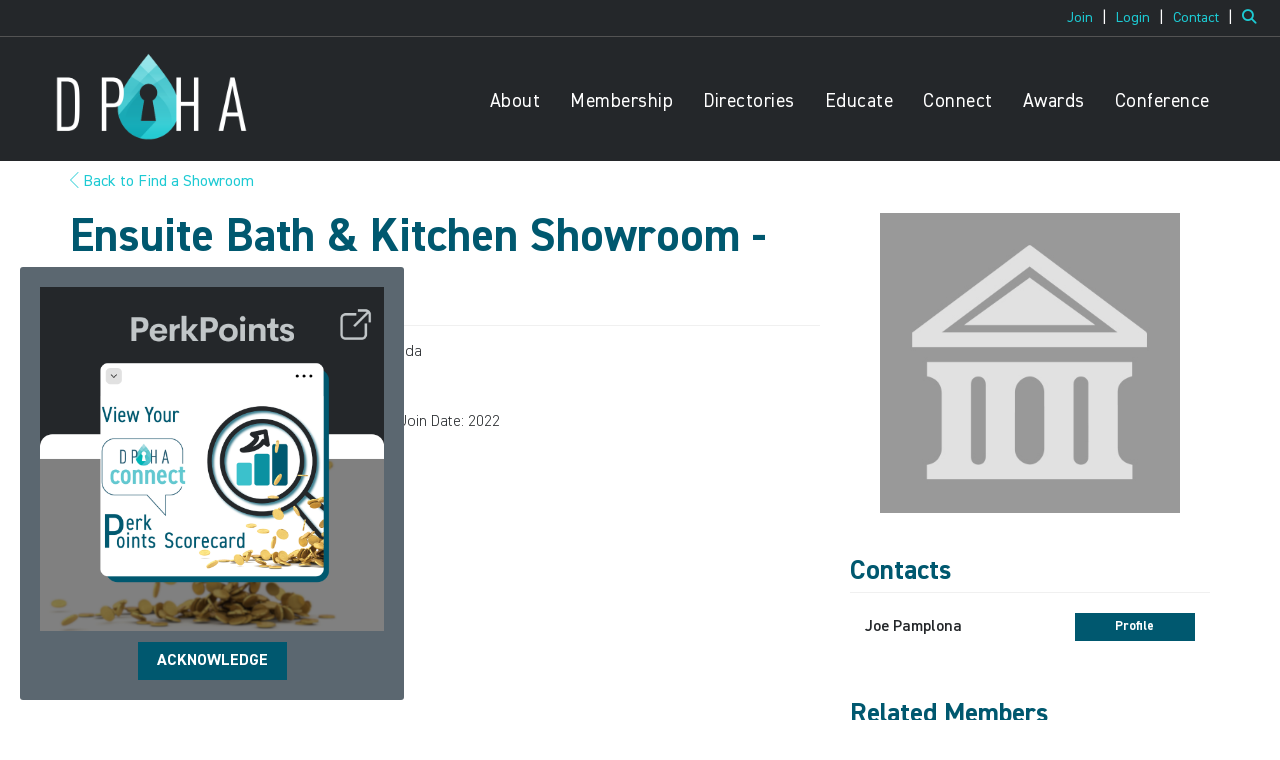

--- FILE ---
content_type: text/html; charset=utf-8
request_url: https://www.dpha.net/find-a-showroom/ensuite-bath--kitchen-showroom---oshawa
body_size: 30266
content:


<!DOCTYPE html>
<html lang="en">
<head>
    
    <meta charset="utf-8">
    <meta http-equiv="x-ua-compatible" content="IE=edge,chrome=1" />
    <meta name="viewport" content="width=device-width, initial-scale=1">
    <link rel="shortcut icon" href="https://assets.noviams.com/novi-file-uploads/dpha/structure/favicon.ico" />
    <link rel="apple-touch-icon" href="https://assets.noviams.com/novi-file-uploads/dpha/structure/dpha_apple_touch_icon_1024x1024.png" />

    
    <title>Ensuite Bath &amp; Kitchen Showroom - Oshawa - Decorative Plumbing + Hardware Association</title>

    
            <link rel="canonical" href="https://www.dpha.net/members/ensuite-bath--kitchen-showroom---oshawa" />
        <meta property="og:url" content="https://www.dpha.net/members/ensuite-bath--kitchen-showroom---oshawa" />
    

    



    <link href="https://assets.noviams.com/novi-core-assets/css/c/dpha/dpha.css" rel="stylesheet" />
    <link href="https://assets.noviams.com/novi-core-assets/css/fontawesome.css" rel="stylesheet" />
    <link href="/css-fingerprintF4B756B2CF36630600CD4DD28D24A33F/event-starting-modal.css" rel="stylesheet" />



    <link href="/client-apps/main/dist/css-fingerprint7999DF4838444D33599DA201EDBB5165/content-region-shims.css" rel="stylesheet" />
    <link href="/client-apps/main/dist/css-fingerprint9E75904E780306BA102DADCDC6BB08B8/prism.css" rel="stylesheet" />

    <script type="text/javascript">window.NREUM||(NREUM={});NREUM.info = {"beacon":"bam.nr-data.net","errorBeacon":"bam.nr-data.net","licenseKey":"NRJS-e2842e214a327241915","applicationID":"1554429612","transactionName":"bwQGMkVZWBFQV0FfXlZOKTB0F3ILQ1FWQl5KGCcJWUxEDV1YUEQefwQQIl5KUwFFW0dPfVESEDBeXUE=","queueTime":0,"applicationTime":692,"agent":"","atts":""}</script><script type="text/javascript">(window.NREUM||(NREUM={})).init={privacy:{cookies_enabled:true},ajax:{deny_list:["bam.nr-data.net"]},feature_flags:["soft_nav"],distributed_tracing:{enabled:true}};(window.NREUM||(NREUM={})).loader_config={agentID:"1588971398",accountID:"4212042",trustKey:"4212042",xpid:"UAQGU1ZXChABUVRWAwMOUFUD",licenseKey:"NRJS-e2842e214a327241915",applicationID:"1554429612",browserID:"1588971398"};;/*! For license information please see nr-loader-spa-1.308.0.min.js.LICENSE.txt */
(()=>{var e,t,r={384:(e,t,r)=>{"use strict";r.d(t,{NT:()=>a,US:()=>u,Zm:()=>o,bQ:()=>d,dV:()=>c,pV:()=>l});var n=r(6154),i=r(1863),s=r(1910);const a={beacon:"bam.nr-data.net",errorBeacon:"bam.nr-data.net"};function o(){return n.gm.NREUM||(n.gm.NREUM={}),void 0===n.gm.newrelic&&(n.gm.newrelic=n.gm.NREUM),n.gm.NREUM}function c(){let e=o();return e.o||(e.o={ST:n.gm.setTimeout,SI:n.gm.setImmediate||n.gm.setInterval,CT:n.gm.clearTimeout,XHR:n.gm.XMLHttpRequest,REQ:n.gm.Request,EV:n.gm.Event,PR:n.gm.Promise,MO:n.gm.MutationObserver,FETCH:n.gm.fetch,WS:n.gm.WebSocket},(0,s.i)(...Object.values(e.o))),e}function d(e,t){let r=o();r.initializedAgents??={},t.initializedAt={ms:(0,i.t)(),date:new Date},r.initializedAgents[e]=t}function u(e,t){o()[e]=t}function l(){return function(){let e=o();const t=e.info||{};e.info={beacon:a.beacon,errorBeacon:a.errorBeacon,...t}}(),function(){let e=o();const t=e.init||{};e.init={...t}}(),c(),function(){let e=o();const t=e.loader_config||{};e.loader_config={...t}}(),o()}},782:(e,t,r)=>{"use strict";r.d(t,{T:()=>n});const n=r(860).K7.pageViewTiming},860:(e,t,r)=>{"use strict";r.d(t,{$J:()=>u,K7:()=>c,P3:()=>d,XX:()=>i,Yy:()=>o,df:()=>s,qY:()=>n,v4:()=>a});const n="events",i="jserrors",s="browser/blobs",a="rum",o="browser/logs",c={ajax:"ajax",genericEvents:"generic_events",jserrors:i,logging:"logging",metrics:"metrics",pageAction:"page_action",pageViewEvent:"page_view_event",pageViewTiming:"page_view_timing",sessionReplay:"session_replay",sessionTrace:"session_trace",softNav:"soft_navigations",spa:"spa"},d={[c.pageViewEvent]:1,[c.pageViewTiming]:2,[c.metrics]:3,[c.jserrors]:4,[c.spa]:5,[c.ajax]:6,[c.sessionTrace]:7,[c.softNav]:8,[c.sessionReplay]:9,[c.logging]:10,[c.genericEvents]:11},u={[c.pageViewEvent]:a,[c.pageViewTiming]:n,[c.ajax]:n,[c.spa]:n,[c.softNav]:n,[c.metrics]:i,[c.jserrors]:i,[c.sessionTrace]:s,[c.sessionReplay]:s,[c.logging]:o,[c.genericEvents]:"ins"}},944:(e,t,r)=>{"use strict";r.d(t,{R:()=>i});var n=r(3241);function i(e,t){"function"==typeof console.debug&&(console.debug("New Relic Warning: https://github.com/newrelic/newrelic-browser-agent/blob/main/docs/warning-codes.md#".concat(e),t),(0,n.W)({agentIdentifier:null,drained:null,type:"data",name:"warn",feature:"warn",data:{code:e,secondary:t}}))}},993:(e,t,r)=>{"use strict";r.d(t,{A$:()=>s,ET:()=>a,TZ:()=>o,p_:()=>i});var n=r(860);const i={ERROR:"ERROR",WARN:"WARN",INFO:"INFO",DEBUG:"DEBUG",TRACE:"TRACE"},s={OFF:0,ERROR:1,WARN:2,INFO:3,DEBUG:4,TRACE:5},a="log",o=n.K7.logging},1541:(e,t,r)=>{"use strict";r.d(t,{U:()=>i,f:()=>n});const n={MFE:"MFE",BA:"BA"};function i(e,t){if(2!==t?.harvestEndpointVersion)return{};const r=t.agentRef.runtime.appMetadata.agents[0].entityGuid;return e?{"source.id":e.id,"source.name":e.name,"source.type":e.type,"parent.id":e.parent?.id||r,"parent.type":e.parent?.type||n.BA}:{"entity.guid":r,appId:t.agentRef.info.applicationID}}},1687:(e,t,r)=>{"use strict";r.d(t,{Ak:()=>d,Ze:()=>h,x3:()=>u});var n=r(3241),i=r(7836),s=r(3606),a=r(860),o=r(2646);const c={};function d(e,t){const r={staged:!1,priority:a.P3[t]||0};l(e),c[e].get(t)||c[e].set(t,r)}function u(e,t){e&&c[e]&&(c[e].get(t)&&c[e].delete(t),p(e,t,!1),c[e].size&&f(e))}function l(e){if(!e)throw new Error("agentIdentifier required");c[e]||(c[e]=new Map)}function h(e="",t="feature",r=!1){if(l(e),!e||!c[e].get(t)||r)return p(e,t);c[e].get(t).staged=!0,f(e)}function f(e){const t=Array.from(c[e]);t.every(([e,t])=>t.staged)&&(t.sort((e,t)=>e[1].priority-t[1].priority),t.forEach(([t])=>{c[e].delete(t),p(e,t)}))}function p(e,t,r=!0){const a=e?i.ee.get(e):i.ee,c=s.i.handlers;if(!a.aborted&&a.backlog&&c){if((0,n.W)({agentIdentifier:e,type:"lifecycle",name:"drain",feature:t}),r){const e=a.backlog[t],r=c[t];if(r){for(let t=0;e&&t<e.length;++t)g(e[t],r);Object.entries(r).forEach(([e,t])=>{Object.values(t||{}).forEach(t=>{t[0]?.on&&t[0]?.context()instanceof o.y&&t[0].on(e,t[1])})})}}a.isolatedBacklog||delete c[t],a.backlog[t]=null,a.emit("drain-"+t,[])}}function g(e,t){var r=e[1];Object.values(t[r]||{}).forEach(t=>{var r=e[0];if(t[0]===r){var n=t[1],i=e[3],s=e[2];n.apply(i,s)}})}},1738:(e,t,r)=>{"use strict";r.d(t,{U:()=>f,Y:()=>h});var n=r(3241),i=r(9908),s=r(1863),a=r(944),o=r(5701),c=r(3969),d=r(8362),u=r(860),l=r(4261);function h(e,t,r,s){const h=s||r;!h||h[e]&&h[e]!==d.d.prototype[e]||(h[e]=function(){(0,i.p)(c.xV,["API/"+e+"/called"],void 0,u.K7.metrics,r.ee),(0,n.W)({agentIdentifier:r.agentIdentifier,drained:!!o.B?.[r.agentIdentifier],type:"data",name:"api",feature:l.Pl+e,data:{}});try{return t.apply(this,arguments)}catch(e){(0,a.R)(23,e)}})}function f(e,t,r,n,a){const o=e.info;null===r?delete o.jsAttributes[t]:o.jsAttributes[t]=r,(a||null===r)&&(0,i.p)(l.Pl+n,[(0,s.t)(),t,r],void 0,"session",e.ee)}},1741:(e,t,r)=>{"use strict";r.d(t,{W:()=>s});var n=r(944),i=r(4261);class s{#e(e,...t){if(this[e]!==s.prototype[e])return this[e](...t);(0,n.R)(35,e)}addPageAction(e,t){return this.#e(i.hG,e,t)}register(e){return this.#e(i.eY,e)}recordCustomEvent(e,t){return this.#e(i.fF,e,t)}setPageViewName(e,t){return this.#e(i.Fw,e,t)}setCustomAttribute(e,t,r){return this.#e(i.cD,e,t,r)}noticeError(e,t){return this.#e(i.o5,e,t)}setUserId(e,t=!1){return this.#e(i.Dl,e,t)}setApplicationVersion(e){return this.#e(i.nb,e)}setErrorHandler(e){return this.#e(i.bt,e)}addRelease(e,t){return this.#e(i.k6,e,t)}log(e,t){return this.#e(i.$9,e,t)}start(){return this.#e(i.d3)}finished(e){return this.#e(i.BL,e)}recordReplay(){return this.#e(i.CH)}pauseReplay(){return this.#e(i.Tb)}addToTrace(e){return this.#e(i.U2,e)}setCurrentRouteName(e){return this.#e(i.PA,e)}interaction(e){return this.#e(i.dT,e)}wrapLogger(e,t,r){return this.#e(i.Wb,e,t,r)}measure(e,t){return this.#e(i.V1,e,t)}consent(e){return this.#e(i.Pv,e)}}},1863:(e,t,r)=>{"use strict";function n(){return Math.floor(performance.now())}r.d(t,{t:()=>n})},1910:(e,t,r)=>{"use strict";r.d(t,{i:()=>s});var n=r(944);const i=new Map;function s(...e){return e.every(e=>{if(i.has(e))return i.get(e);const t="function"==typeof e?e.toString():"",r=t.includes("[native code]"),s=t.includes("nrWrapper");return r||s||(0,n.R)(64,e?.name||t),i.set(e,r),r})}},2555:(e,t,r)=>{"use strict";r.d(t,{D:()=>o,f:()=>a});var n=r(384),i=r(8122);const s={beacon:n.NT.beacon,errorBeacon:n.NT.errorBeacon,licenseKey:void 0,applicationID:void 0,sa:void 0,queueTime:void 0,applicationTime:void 0,ttGuid:void 0,user:void 0,account:void 0,product:void 0,extra:void 0,jsAttributes:{},userAttributes:void 0,atts:void 0,transactionName:void 0,tNamePlain:void 0};function a(e){try{return!!e.licenseKey&&!!e.errorBeacon&&!!e.applicationID}catch(e){return!1}}const o=e=>(0,i.a)(e,s)},2614:(e,t,r)=>{"use strict";r.d(t,{BB:()=>a,H3:()=>n,g:()=>d,iL:()=>c,tS:()=>o,uh:()=>i,wk:()=>s});const n="NRBA",i="SESSION",s=144e5,a=18e5,o={STARTED:"session-started",PAUSE:"session-pause",RESET:"session-reset",RESUME:"session-resume",UPDATE:"session-update"},c={SAME_TAB:"same-tab",CROSS_TAB:"cross-tab"},d={OFF:0,FULL:1,ERROR:2}},2646:(e,t,r)=>{"use strict";r.d(t,{y:()=>n});class n{constructor(e){this.contextId=e}}},2843:(e,t,r)=>{"use strict";r.d(t,{G:()=>s,u:()=>i});var n=r(3878);function i(e,t=!1,r,i){(0,n.DD)("visibilitychange",function(){if(t)return void("hidden"===document.visibilityState&&e());e(document.visibilityState)},r,i)}function s(e,t,r){(0,n.sp)("pagehide",e,t,r)}},3241:(e,t,r)=>{"use strict";r.d(t,{W:()=>s});var n=r(6154);const i="newrelic";function s(e={}){try{n.gm.dispatchEvent(new CustomEvent(i,{detail:e}))}catch(e){}}},3304:(e,t,r)=>{"use strict";r.d(t,{A:()=>s});var n=r(7836);const i=()=>{const e=new WeakSet;return(t,r)=>{if("object"==typeof r&&null!==r){if(e.has(r))return;e.add(r)}return r}};function s(e){try{return JSON.stringify(e,i())??""}catch(e){try{n.ee.emit("internal-error",[e])}catch(e){}return""}}},3333:(e,t,r)=>{"use strict";r.d(t,{$v:()=>u,TZ:()=>n,Xh:()=>c,Zp:()=>i,kd:()=>d,mq:()=>o,nf:()=>a,qN:()=>s});const n=r(860).K7.genericEvents,i=["auxclick","click","copy","keydown","paste","scrollend"],s=["focus","blur"],a=4,o=1e3,c=2e3,d=["PageAction","UserAction","BrowserPerformance"],u={RESOURCES:"experimental.resources",REGISTER:"register"}},3434:(e,t,r)=>{"use strict";r.d(t,{Jt:()=>s,YM:()=>d});var n=r(7836),i=r(5607);const s="nr@original:".concat(i.W),a=50;var o=Object.prototype.hasOwnProperty,c=!1;function d(e,t){return e||(e=n.ee),r.inPlace=function(e,t,n,i,s){n||(n="");const a="-"===n.charAt(0);for(let o=0;o<t.length;o++){const c=t[o],d=e[c];l(d)||(e[c]=r(d,a?c+n:n,i,c,s))}},r.flag=s,r;function r(t,r,n,c,d){return l(t)?t:(r||(r=""),nrWrapper[s]=t,function(e,t,r){if(Object.defineProperty&&Object.keys)try{return Object.keys(e).forEach(function(r){Object.defineProperty(t,r,{get:function(){return e[r]},set:function(t){return e[r]=t,t}})}),t}catch(e){u([e],r)}for(var n in e)o.call(e,n)&&(t[n]=e[n])}(t,nrWrapper,e),nrWrapper);function nrWrapper(){var s,o,l,h;let f;try{o=this,s=[...arguments],l="function"==typeof n?n(s,o):n||{}}catch(t){u([t,"",[s,o,c],l],e)}i(r+"start",[s,o,c],l,d);const p=performance.now();let g;try{return h=t.apply(o,s),g=performance.now(),h}catch(e){throw g=performance.now(),i(r+"err",[s,o,e],l,d),f=e,f}finally{const e=g-p,t={start:p,end:g,duration:e,isLongTask:e>=a,methodName:c,thrownError:f};t.isLongTask&&i("long-task",[t,o],l,d),i(r+"end",[s,o,h],l,d)}}}function i(r,n,i,s){if(!c||t){var a=c;c=!0;try{e.emit(r,n,i,t,s)}catch(t){u([t,r,n,i],e)}c=a}}}function u(e,t){t||(t=n.ee);try{t.emit("internal-error",e)}catch(e){}}function l(e){return!(e&&"function"==typeof e&&e.apply&&!e[s])}},3606:(e,t,r)=>{"use strict";r.d(t,{i:()=>s});var n=r(9908);s.on=a;var i=s.handlers={};function s(e,t,r,s){a(s||n.d,i,e,t,r)}function a(e,t,r,i,s){s||(s="feature"),e||(e=n.d);var a=t[s]=t[s]||{};(a[r]=a[r]||[]).push([e,i])}},3738:(e,t,r)=>{"use strict";r.d(t,{He:()=>i,Kp:()=>o,Lc:()=>d,Rz:()=>u,TZ:()=>n,bD:()=>s,d3:()=>a,jx:()=>l,sl:()=>h,uP:()=>c});const n=r(860).K7.sessionTrace,i="bstResource",s="resource",a="-start",o="-end",c="fn"+a,d="fn"+o,u="pushState",l=1e3,h=3e4},3785:(e,t,r)=>{"use strict";r.d(t,{R:()=>c,b:()=>d});var n=r(9908),i=r(1863),s=r(860),a=r(3969),o=r(993);function c(e,t,r={},c=o.p_.INFO,d=!0,u,l=(0,i.t)()){(0,n.p)(a.xV,["API/logging/".concat(c.toLowerCase(),"/called")],void 0,s.K7.metrics,e),(0,n.p)(o.ET,[l,t,r,c,d,u],void 0,s.K7.logging,e)}function d(e){return"string"==typeof e&&Object.values(o.p_).some(t=>t===e.toUpperCase().trim())}},3878:(e,t,r)=>{"use strict";function n(e,t){return{capture:e,passive:!1,signal:t}}function i(e,t,r=!1,i){window.addEventListener(e,t,n(r,i))}function s(e,t,r=!1,i){document.addEventListener(e,t,n(r,i))}r.d(t,{DD:()=>s,jT:()=>n,sp:()=>i})},3962:(e,t,r)=>{"use strict";r.d(t,{AM:()=>a,O2:()=>l,OV:()=>s,Qu:()=>h,TZ:()=>c,ih:()=>f,pP:()=>o,t1:()=>u,tC:()=>i,wD:()=>d});var n=r(860);const i=["click","keydown","submit"],s="popstate",a="api",o="initialPageLoad",c=n.K7.softNav,d=5e3,u=500,l={INITIAL_PAGE_LOAD:"",ROUTE_CHANGE:1,UNSPECIFIED:2},h={INTERACTION:1,AJAX:2,CUSTOM_END:3,CUSTOM_TRACER:4},f={IP:"in progress",PF:"pending finish",FIN:"finished",CAN:"cancelled"}},3969:(e,t,r)=>{"use strict";r.d(t,{TZ:()=>n,XG:()=>o,rs:()=>i,xV:()=>a,z_:()=>s});const n=r(860).K7.metrics,i="sm",s="cm",a="storeSupportabilityMetrics",o="storeEventMetrics"},4234:(e,t,r)=>{"use strict";r.d(t,{W:()=>s});var n=r(7836),i=r(1687);class s{constructor(e,t){this.agentIdentifier=e,this.ee=n.ee.get(e),this.featureName=t,this.blocked=!1}deregisterDrain(){(0,i.x3)(this.agentIdentifier,this.featureName)}}},4261:(e,t,r)=>{"use strict";r.d(t,{$9:()=>u,BL:()=>c,CH:()=>p,Dl:()=>R,Fw:()=>w,PA:()=>v,Pl:()=>n,Pv:()=>A,Tb:()=>h,U2:()=>a,V1:()=>E,Wb:()=>T,bt:()=>y,cD:()=>b,d3:()=>x,dT:()=>d,eY:()=>g,fF:()=>f,hG:()=>s,hw:()=>i,k6:()=>o,nb:()=>m,o5:()=>l});const n="api-",i=n+"ixn-",s="addPageAction",a="addToTrace",o="addRelease",c="finished",d="interaction",u="log",l="noticeError",h="pauseReplay",f="recordCustomEvent",p="recordReplay",g="register",m="setApplicationVersion",v="setCurrentRouteName",b="setCustomAttribute",y="setErrorHandler",w="setPageViewName",R="setUserId",x="start",T="wrapLogger",E="measure",A="consent"},5205:(e,t,r)=>{"use strict";r.d(t,{j:()=>S});var n=r(384),i=r(1741);var s=r(2555),a=r(3333);const o=e=>{if(!e||"string"!=typeof e)return!1;try{document.createDocumentFragment().querySelector(e)}catch{return!1}return!0};var c=r(2614),d=r(944),u=r(8122);const l="[data-nr-mask]",h=e=>(0,u.a)(e,(()=>{const e={feature_flags:[],experimental:{allow_registered_children:!1,resources:!1},mask_selector:"*",block_selector:"[data-nr-block]",mask_input_options:{color:!1,date:!1,"datetime-local":!1,email:!1,month:!1,number:!1,range:!1,search:!1,tel:!1,text:!1,time:!1,url:!1,week:!1,textarea:!1,select:!1,password:!0}};return{ajax:{deny_list:void 0,block_internal:!0,enabled:!0,autoStart:!0},api:{get allow_registered_children(){return e.feature_flags.includes(a.$v.REGISTER)||e.experimental.allow_registered_children},set allow_registered_children(t){e.experimental.allow_registered_children=t},duplicate_registered_data:!1},browser_consent_mode:{enabled:!1},distributed_tracing:{enabled:void 0,exclude_newrelic_header:void 0,cors_use_newrelic_header:void 0,cors_use_tracecontext_headers:void 0,allowed_origins:void 0},get feature_flags(){return e.feature_flags},set feature_flags(t){e.feature_flags=t},generic_events:{enabled:!0,autoStart:!0},harvest:{interval:30},jserrors:{enabled:!0,autoStart:!0},logging:{enabled:!0,autoStart:!0},metrics:{enabled:!0,autoStart:!0},obfuscate:void 0,page_action:{enabled:!0},page_view_event:{enabled:!0,autoStart:!0},page_view_timing:{enabled:!0,autoStart:!0},performance:{capture_marks:!1,capture_measures:!1,capture_detail:!0,resources:{get enabled(){return e.feature_flags.includes(a.$v.RESOURCES)||e.experimental.resources},set enabled(t){e.experimental.resources=t},asset_types:[],first_party_domains:[],ignore_newrelic:!0}},privacy:{cookies_enabled:!0},proxy:{assets:void 0,beacon:void 0},session:{expiresMs:c.wk,inactiveMs:c.BB},session_replay:{autoStart:!0,enabled:!1,preload:!1,sampling_rate:10,error_sampling_rate:100,collect_fonts:!1,inline_images:!1,fix_stylesheets:!0,mask_all_inputs:!0,get mask_text_selector(){return e.mask_selector},set mask_text_selector(t){o(t)?e.mask_selector="".concat(t,",").concat(l):""===t||null===t?e.mask_selector=l:(0,d.R)(5,t)},get block_class(){return"nr-block"},get ignore_class(){return"nr-ignore"},get mask_text_class(){return"nr-mask"},get block_selector(){return e.block_selector},set block_selector(t){o(t)?e.block_selector+=",".concat(t):""!==t&&(0,d.R)(6,t)},get mask_input_options(){return e.mask_input_options},set mask_input_options(t){t&&"object"==typeof t?e.mask_input_options={...t,password:!0}:(0,d.R)(7,t)}},session_trace:{enabled:!0,autoStart:!0},soft_navigations:{enabled:!0,autoStart:!0},spa:{enabled:!0,autoStart:!0},ssl:void 0,user_actions:{enabled:!0,elementAttributes:["id","className","tagName","type"]}}})());var f=r(6154),p=r(9324);let g=0;const m={buildEnv:p.F3,distMethod:p.Xs,version:p.xv,originTime:f.WN},v={consented:!1},b={appMetadata:{},get consented(){return this.session?.state?.consent||v.consented},set consented(e){v.consented=e},customTransaction:void 0,denyList:void 0,disabled:!1,harvester:void 0,isolatedBacklog:!1,isRecording:!1,loaderType:void 0,maxBytes:3e4,obfuscator:void 0,onerror:void 0,ptid:void 0,releaseIds:{},session:void 0,timeKeeper:void 0,registeredEntities:[],jsAttributesMetadata:{bytes:0},get harvestCount(){return++g}},y=e=>{const t=(0,u.a)(e,b),r=Object.keys(m).reduce((e,t)=>(e[t]={value:m[t],writable:!1,configurable:!0,enumerable:!0},e),{});return Object.defineProperties(t,r)};var w=r(5701);const R=e=>{const t=e.startsWith("http");e+="/",r.p=t?e:"https://"+e};var x=r(7836),T=r(3241);const E={accountID:void 0,trustKey:void 0,agentID:void 0,licenseKey:void 0,applicationID:void 0,xpid:void 0},A=e=>(0,u.a)(e,E),_=new Set;function S(e,t={},r,a){let{init:o,info:c,loader_config:d,runtime:u={},exposed:l=!0}=t;if(!c){const e=(0,n.pV)();o=e.init,c=e.info,d=e.loader_config}e.init=h(o||{}),e.loader_config=A(d||{}),c.jsAttributes??={},f.bv&&(c.jsAttributes.isWorker=!0),e.info=(0,s.D)(c);const p=e.init,g=[c.beacon,c.errorBeacon];_.has(e.agentIdentifier)||(p.proxy.assets&&(R(p.proxy.assets),g.push(p.proxy.assets)),p.proxy.beacon&&g.push(p.proxy.beacon),e.beacons=[...g],function(e){const t=(0,n.pV)();Object.getOwnPropertyNames(i.W.prototype).forEach(r=>{const n=i.W.prototype[r];if("function"!=typeof n||"constructor"===n)return;let s=t[r];e[r]&&!1!==e.exposed&&"micro-agent"!==e.runtime?.loaderType&&(t[r]=(...t)=>{const n=e[r](...t);return s?s(...t):n})})}(e),(0,n.US)("activatedFeatures",w.B)),u.denyList=[...p.ajax.deny_list||[],...p.ajax.block_internal?g:[]],u.ptid=e.agentIdentifier,u.loaderType=r,e.runtime=y(u),_.has(e.agentIdentifier)||(e.ee=x.ee.get(e.agentIdentifier),e.exposed=l,(0,T.W)({agentIdentifier:e.agentIdentifier,drained:!!w.B?.[e.agentIdentifier],type:"lifecycle",name:"initialize",feature:void 0,data:e.config})),_.add(e.agentIdentifier)}},5270:(e,t,r)=>{"use strict";r.d(t,{Aw:()=>a,SR:()=>s,rF:()=>o});var n=r(384),i=r(7767);function s(e){return!!(0,n.dV)().o.MO&&(0,i.V)(e)&&!0===e?.session_trace.enabled}function a(e){return!0===e?.session_replay.preload&&s(e)}function o(e,t){try{if("string"==typeof t?.type){if("password"===t.type.toLowerCase())return"*".repeat(e?.length||0);if(void 0!==t?.dataset?.nrUnmask||t?.classList?.contains("nr-unmask"))return e}}catch(e){}return"string"==typeof e?e.replace(/[\S]/g,"*"):"*".repeat(e?.length||0)}},5289:(e,t,r)=>{"use strict";r.d(t,{GG:()=>a,Qr:()=>c,sB:()=>o});var n=r(3878),i=r(6389);function s(){return"undefined"==typeof document||"complete"===document.readyState}function a(e,t){if(s())return e();const r=(0,i.J)(e),a=setInterval(()=>{s()&&(clearInterval(a),r())},500);(0,n.sp)("load",r,t)}function o(e){if(s())return e();(0,n.DD)("DOMContentLoaded",e)}function c(e){if(s())return e();(0,n.sp)("popstate",e)}},5607:(e,t,r)=>{"use strict";r.d(t,{W:()=>n});const n=(0,r(9566).bz)()},5701:(e,t,r)=>{"use strict";r.d(t,{B:()=>s,t:()=>a});var n=r(3241);const i=new Set,s={};function a(e,t){const r=t.agentIdentifier;s[r]??={},e&&"object"==typeof e&&(i.has(r)||(t.ee.emit("rumresp",[e]),s[r]=e,i.add(r),(0,n.W)({agentIdentifier:r,loaded:!0,drained:!0,type:"lifecycle",name:"load",feature:void 0,data:e})))}},6154:(e,t,r)=>{"use strict";r.d(t,{OF:()=>d,RI:()=>i,WN:()=>h,bv:()=>s,eN:()=>f,gm:()=>a,lR:()=>l,m:()=>c,mw:()=>o,sb:()=>u});var n=r(1863);const i="undefined"!=typeof window&&!!window.document,s="undefined"!=typeof WorkerGlobalScope&&("undefined"!=typeof self&&self instanceof WorkerGlobalScope&&self.navigator instanceof WorkerNavigator||"undefined"!=typeof globalThis&&globalThis instanceof WorkerGlobalScope&&globalThis.navigator instanceof WorkerNavigator),a=i?window:"undefined"!=typeof WorkerGlobalScope&&("undefined"!=typeof self&&self instanceof WorkerGlobalScope&&self||"undefined"!=typeof globalThis&&globalThis instanceof WorkerGlobalScope&&globalThis),o=Boolean("hidden"===a?.document?.visibilityState),c=""+a?.location,d=/iPad|iPhone|iPod/.test(a.navigator?.userAgent),u=d&&"undefined"==typeof SharedWorker,l=(()=>{const e=a.navigator?.userAgent?.match(/Firefox[/\s](\d+\.\d+)/);return Array.isArray(e)&&e.length>=2?+e[1]:0})(),h=Date.now()-(0,n.t)(),f=()=>"undefined"!=typeof PerformanceNavigationTiming&&a?.performance?.getEntriesByType("navigation")?.[0]?.responseStart},6344:(e,t,r)=>{"use strict";r.d(t,{BB:()=>u,Qb:()=>l,TZ:()=>i,Ug:()=>a,Vh:()=>s,_s:()=>o,bc:()=>d,yP:()=>c});var n=r(2614);const i=r(860).K7.sessionReplay,s="errorDuringReplay",a=.12,o={DomContentLoaded:0,Load:1,FullSnapshot:2,IncrementalSnapshot:3,Meta:4,Custom:5},c={[n.g.ERROR]:15e3,[n.g.FULL]:3e5,[n.g.OFF]:0},d={RESET:{message:"Session was reset",sm:"Reset"},IMPORT:{message:"Recorder failed to import",sm:"Import"},TOO_MANY:{message:"429: Too Many Requests",sm:"Too-Many"},TOO_BIG:{message:"Payload was too large",sm:"Too-Big"},CROSS_TAB:{message:"Session Entity was set to OFF on another tab",sm:"Cross-Tab"},ENTITLEMENTS:{message:"Session Replay is not allowed and will not be started",sm:"Entitlement"}},u=5e3,l={API:"api",RESUME:"resume",SWITCH_TO_FULL:"switchToFull",INITIALIZE:"initialize",PRELOAD:"preload"}},6389:(e,t,r)=>{"use strict";function n(e,t=500,r={}){const n=r?.leading||!1;let i;return(...r)=>{n&&void 0===i&&(e.apply(this,r),i=setTimeout(()=>{i=clearTimeout(i)},t)),n||(clearTimeout(i),i=setTimeout(()=>{e.apply(this,r)},t))}}function i(e){let t=!1;return(...r)=>{t||(t=!0,e.apply(this,r))}}r.d(t,{J:()=>i,s:()=>n})},6630:(e,t,r)=>{"use strict";r.d(t,{T:()=>n});const n=r(860).K7.pageViewEvent},6774:(e,t,r)=>{"use strict";r.d(t,{T:()=>n});const n=r(860).K7.jserrors},7295:(e,t,r)=>{"use strict";r.d(t,{Xv:()=>a,gX:()=>i,iW:()=>s});var n=[];function i(e){if(!e||s(e))return!1;if(0===n.length)return!0;if("*"===n[0].hostname)return!1;for(var t=0;t<n.length;t++){var r=n[t];if(r.hostname.test(e.hostname)&&r.pathname.test(e.pathname))return!1}return!0}function s(e){return void 0===e.hostname}function a(e){if(n=[],e&&e.length)for(var t=0;t<e.length;t++){let r=e[t];if(!r)continue;if("*"===r)return void(n=[{hostname:"*"}]);0===r.indexOf("http://")?r=r.substring(7):0===r.indexOf("https://")&&(r=r.substring(8));const i=r.indexOf("/");let s,a;i>0?(s=r.substring(0,i),a=r.substring(i)):(s=r,a="*");let[c]=s.split(":");n.push({hostname:o(c),pathname:o(a,!0)})}}function o(e,t=!1){const r=e.replace(/[.+?^${}()|[\]\\]/g,e=>"\\"+e).replace(/\*/g,".*?");return new RegExp((t?"^":"")+r+"$")}},7485:(e,t,r)=>{"use strict";r.d(t,{D:()=>i});var n=r(6154);function i(e){if(0===(e||"").indexOf("data:"))return{protocol:"data"};try{const t=new URL(e,location.href),r={port:t.port,hostname:t.hostname,pathname:t.pathname,search:t.search,protocol:t.protocol.slice(0,t.protocol.indexOf(":")),sameOrigin:t.protocol===n.gm?.location?.protocol&&t.host===n.gm?.location?.host};return r.port&&""!==r.port||("http:"===t.protocol&&(r.port="80"),"https:"===t.protocol&&(r.port="443")),r.pathname&&""!==r.pathname?r.pathname.startsWith("/")||(r.pathname="/".concat(r.pathname)):r.pathname="/",r}catch(e){return{}}}},7699:(e,t,r)=>{"use strict";r.d(t,{It:()=>s,KC:()=>o,No:()=>i,qh:()=>a});var n=r(860);const i=16e3,s=1e6,a="SESSION_ERROR",o={[n.K7.logging]:!0,[n.K7.genericEvents]:!1,[n.K7.jserrors]:!1,[n.K7.ajax]:!1}},7767:(e,t,r)=>{"use strict";r.d(t,{V:()=>i});var n=r(6154);const i=e=>n.RI&&!0===e?.privacy.cookies_enabled},7836:(e,t,r)=>{"use strict";r.d(t,{P:()=>o,ee:()=>c});var n=r(384),i=r(8990),s=r(2646),a=r(5607);const o="nr@context:".concat(a.W),c=function e(t,r){var n={},a={},u={},l=!1;try{l=16===r.length&&d.initializedAgents?.[r]?.runtime.isolatedBacklog}catch(e){}var h={on:p,addEventListener:p,removeEventListener:function(e,t){var r=n[e];if(!r)return;for(var i=0;i<r.length;i++)r[i]===t&&r.splice(i,1)},emit:function(e,r,n,i,s){!1!==s&&(s=!0);if(c.aborted&&!i)return;t&&s&&t.emit(e,r,n);var o=f(n);g(e).forEach(e=>{e.apply(o,r)});var d=v()[a[e]];d&&d.push([h,e,r,o]);return o},get:m,listeners:g,context:f,buffer:function(e,t){const r=v();if(t=t||"feature",h.aborted)return;Object.entries(e||{}).forEach(([e,n])=>{a[n]=t,t in r||(r[t]=[])})},abort:function(){h._aborted=!0,Object.keys(h.backlog).forEach(e=>{delete h.backlog[e]})},isBuffering:function(e){return!!v()[a[e]]},debugId:r,backlog:l?{}:t&&"object"==typeof t.backlog?t.backlog:{},isolatedBacklog:l};return Object.defineProperty(h,"aborted",{get:()=>{let e=h._aborted||!1;return e||(t&&(e=t.aborted),e)}}),h;function f(e){return e&&e instanceof s.y?e:e?(0,i.I)(e,o,()=>new s.y(o)):new s.y(o)}function p(e,t){n[e]=g(e).concat(t)}function g(e){return n[e]||[]}function m(t){return u[t]=u[t]||e(h,t)}function v(){return h.backlog}}(void 0,"globalEE"),d=(0,n.Zm)();d.ee||(d.ee=c)},8122:(e,t,r)=>{"use strict";r.d(t,{a:()=>i});var n=r(944);function i(e,t){try{if(!e||"object"!=typeof e)return(0,n.R)(3);if(!t||"object"!=typeof t)return(0,n.R)(4);const r=Object.create(Object.getPrototypeOf(t),Object.getOwnPropertyDescriptors(t)),s=0===Object.keys(r).length?e:r;for(let a in s)if(void 0!==e[a])try{if(null===e[a]){r[a]=null;continue}Array.isArray(e[a])&&Array.isArray(t[a])?r[a]=Array.from(new Set([...e[a],...t[a]])):"object"==typeof e[a]&&"object"==typeof t[a]?r[a]=i(e[a],t[a]):r[a]=e[a]}catch(e){r[a]||(0,n.R)(1,e)}return r}catch(e){(0,n.R)(2,e)}}},8139:(e,t,r)=>{"use strict";r.d(t,{u:()=>h});var n=r(7836),i=r(3434),s=r(8990),a=r(6154);const o={},c=a.gm.XMLHttpRequest,d="addEventListener",u="removeEventListener",l="nr@wrapped:".concat(n.P);function h(e){var t=function(e){return(e||n.ee).get("events")}(e);if(o[t.debugId]++)return t;o[t.debugId]=1;var r=(0,i.YM)(t,!0);function h(e){r.inPlace(e,[d,u],"-",p)}function p(e,t){return e[1]}return"getPrototypeOf"in Object&&(a.RI&&f(document,h),c&&f(c.prototype,h),f(a.gm,h)),t.on(d+"-start",function(e,t){var n=e[1];if(null!==n&&("function"==typeof n||"object"==typeof n)&&"newrelic"!==e[0]){var i=(0,s.I)(n,l,function(){var e={object:function(){if("function"!=typeof n.handleEvent)return;return n.handleEvent.apply(n,arguments)},function:n}[typeof n];return e?r(e,"fn-",null,e.name||"anonymous"):n});this.wrapped=e[1]=i}}),t.on(u+"-start",function(e){e[1]=this.wrapped||e[1]}),t}function f(e,t,...r){let n=e;for(;"object"==typeof n&&!Object.prototype.hasOwnProperty.call(n,d);)n=Object.getPrototypeOf(n);n&&t(n,...r)}},8362:(e,t,r)=>{"use strict";r.d(t,{d:()=>s});var n=r(9566),i=r(1741);class s extends i.W{agentIdentifier=(0,n.LA)(16)}},8374:(e,t,r)=>{r.nc=(()=>{try{return document?.currentScript?.nonce}catch(e){}return""})()},8990:(e,t,r)=>{"use strict";r.d(t,{I:()=>i});var n=Object.prototype.hasOwnProperty;function i(e,t,r){if(n.call(e,t))return e[t];var i=r();if(Object.defineProperty&&Object.keys)try{return Object.defineProperty(e,t,{value:i,writable:!0,enumerable:!1}),i}catch(e){}return e[t]=i,i}},9119:(e,t,r)=>{"use strict";r.d(t,{L:()=>s});var n=/([^?#]*)[^#]*(#[^?]*|$).*/,i=/([^?#]*)().*/;function s(e,t){return e?e.replace(t?n:i,"$1$2"):e}},9300:(e,t,r)=>{"use strict";r.d(t,{T:()=>n});const n=r(860).K7.ajax},9324:(e,t,r)=>{"use strict";r.d(t,{AJ:()=>a,F3:()=>i,Xs:()=>s,Yq:()=>o,xv:()=>n});const n="1.308.0",i="PROD",s="CDN",a="@newrelic/rrweb",o="1.0.1"},9566:(e,t,r)=>{"use strict";r.d(t,{LA:()=>o,ZF:()=>c,bz:()=>a,el:()=>d});var n=r(6154);const i="xxxxxxxx-xxxx-4xxx-yxxx-xxxxxxxxxxxx";function s(e,t){return e?15&e[t]:16*Math.random()|0}function a(){const e=n.gm?.crypto||n.gm?.msCrypto;let t,r=0;return e&&e.getRandomValues&&(t=e.getRandomValues(new Uint8Array(30))),i.split("").map(e=>"x"===e?s(t,r++).toString(16):"y"===e?(3&s()|8).toString(16):e).join("")}function o(e){const t=n.gm?.crypto||n.gm?.msCrypto;let r,i=0;t&&t.getRandomValues&&(r=t.getRandomValues(new Uint8Array(e)));const a=[];for(var o=0;o<e;o++)a.push(s(r,i++).toString(16));return a.join("")}function c(){return o(16)}function d(){return o(32)}},9908:(e,t,r)=>{"use strict";r.d(t,{d:()=>n,p:()=>i});var n=r(7836).ee.get("handle");function i(e,t,r,i,s){s?(s.buffer([e],i),s.emit(e,t,r)):(n.buffer([e],i),n.emit(e,t,r))}}},n={};function i(e){var t=n[e];if(void 0!==t)return t.exports;var s=n[e]={exports:{}};return r[e](s,s.exports,i),s.exports}i.m=r,i.d=(e,t)=>{for(var r in t)i.o(t,r)&&!i.o(e,r)&&Object.defineProperty(e,r,{enumerable:!0,get:t[r]})},i.f={},i.e=e=>Promise.all(Object.keys(i.f).reduce((t,r)=>(i.f[r](e,t),t),[])),i.u=e=>({212:"nr-spa-compressor",249:"nr-spa-recorder",478:"nr-spa"}[e]+"-1.308.0.min.js"),i.o=(e,t)=>Object.prototype.hasOwnProperty.call(e,t),e={},t="NRBA-1.308.0.PROD:",i.l=(r,n,s,a)=>{if(e[r])e[r].push(n);else{var o,c;if(void 0!==s)for(var d=document.getElementsByTagName("script"),u=0;u<d.length;u++){var l=d[u];if(l.getAttribute("src")==r||l.getAttribute("data-webpack")==t+s){o=l;break}}if(!o){c=!0;var h={478:"sha512-RSfSVnmHk59T/uIPbdSE0LPeqcEdF4/+XhfJdBuccH5rYMOEZDhFdtnh6X6nJk7hGpzHd9Ujhsy7lZEz/ORYCQ==",249:"sha512-ehJXhmntm85NSqW4MkhfQqmeKFulra3klDyY0OPDUE+sQ3GokHlPh1pmAzuNy//3j4ac6lzIbmXLvGQBMYmrkg==",212:"sha512-B9h4CR46ndKRgMBcK+j67uSR2RCnJfGefU+A7FrgR/k42ovXy5x/MAVFiSvFxuVeEk/pNLgvYGMp1cBSK/G6Fg=="};(o=document.createElement("script")).charset="utf-8",i.nc&&o.setAttribute("nonce",i.nc),o.setAttribute("data-webpack",t+s),o.src=r,0!==o.src.indexOf(window.location.origin+"/")&&(o.crossOrigin="anonymous"),h[a]&&(o.integrity=h[a])}e[r]=[n];var f=(t,n)=>{o.onerror=o.onload=null,clearTimeout(p);var i=e[r];if(delete e[r],o.parentNode&&o.parentNode.removeChild(o),i&&i.forEach(e=>e(n)),t)return t(n)},p=setTimeout(f.bind(null,void 0,{type:"timeout",target:o}),12e4);o.onerror=f.bind(null,o.onerror),o.onload=f.bind(null,o.onload),c&&document.head.appendChild(o)}},i.r=e=>{"undefined"!=typeof Symbol&&Symbol.toStringTag&&Object.defineProperty(e,Symbol.toStringTag,{value:"Module"}),Object.defineProperty(e,"__esModule",{value:!0})},i.p="https://js-agent.newrelic.com/",(()=>{var e={38:0,788:0};i.f.j=(t,r)=>{var n=i.o(e,t)?e[t]:void 0;if(0!==n)if(n)r.push(n[2]);else{var s=new Promise((r,i)=>n=e[t]=[r,i]);r.push(n[2]=s);var a=i.p+i.u(t),o=new Error;i.l(a,r=>{if(i.o(e,t)&&(0!==(n=e[t])&&(e[t]=void 0),n)){var s=r&&("load"===r.type?"missing":r.type),a=r&&r.target&&r.target.src;o.message="Loading chunk "+t+" failed: ("+s+": "+a+")",o.name="ChunkLoadError",o.type=s,o.request=a,n[1](o)}},"chunk-"+t,t)}};var t=(t,r)=>{var n,s,[a,o,c]=r,d=0;if(a.some(t=>0!==e[t])){for(n in o)i.o(o,n)&&(i.m[n]=o[n]);if(c)c(i)}for(t&&t(r);d<a.length;d++)s=a[d],i.o(e,s)&&e[s]&&e[s][0](),e[s]=0},r=self["webpackChunk:NRBA-1.308.0.PROD"]=self["webpackChunk:NRBA-1.308.0.PROD"]||[];r.forEach(t.bind(null,0)),r.push=t.bind(null,r.push.bind(r))})(),(()=>{"use strict";i(8374);var e=i(8362),t=i(860);const r=Object.values(t.K7);var n=i(5205);var s=i(9908),a=i(1863),o=i(4261),c=i(1738);var d=i(1687),u=i(4234),l=i(5289),h=i(6154),f=i(944),p=i(5270),g=i(7767),m=i(6389),v=i(7699);class b extends u.W{constructor(e,t){super(e.agentIdentifier,t),this.agentRef=e,this.abortHandler=void 0,this.featAggregate=void 0,this.loadedSuccessfully=void 0,this.onAggregateImported=new Promise(e=>{this.loadedSuccessfully=e}),this.deferred=Promise.resolve(),!1===e.init[this.featureName].autoStart?this.deferred=new Promise((t,r)=>{this.ee.on("manual-start-all",(0,m.J)(()=>{(0,d.Ak)(e.agentIdentifier,this.featureName),t()}))}):(0,d.Ak)(e.agentIdentifier,t)}importAggregator(e,t,r={}){if(this.featAggregate)return;const n=async()=>{let n;await this.deferred;try{if((0,g.V)(e.init)){const{setupAgentSession:t}=await i.e(478).then(i.bind(i,8766));n=t(e)}}catch(e){(0,f.R)(20,e),this.ee.emit("internal-error",[e]),(0,s.p)(v.qh,[e],void 0,this.featureName,this.ee)}try{if(!this.#t(this.featureName,n,e.init))return(0,d.Ze)(this.agentIdentifier,this.featureName),void this.loadedSuccessfully(!1);const{Aggregate:i}=await t();this.featAggregate=new i(e,r),e.runtime.harvester.initializedAggregates.push(this.featAggregate),this.loadedSuccessfully(!0)}catch(e){(0,f.R)(34,e),this.abortHandler?.(),(0,d.Ze)(this.agentIdentifier,this.featureName,!0),this.loadedSuccessfully(!1),this.ee&&this.ee.abort()}};h.RI?(0,l.GG)(()=>n(),!0):n()}#t(e,r,n){if(this.blocked)return!1;switch(e){case t.K7.sessionReplay:return(0,p.SR)(n)&&!!r;case t.K7.sessionTrace:return!!r;default:return!0}}}var y=i(6630),w=i(2614),R=i(3241);class x extends b{static featureName=y.T;constructor(e){var t;super(e,y.T),this.setupInspectionEvents(e.agentIdentifier),t=e,(0,c.Y)(o.Fw,function(e,r){"string"==typeof e&&("/"!==e.charAt(0)&&(e="/"+e),t.runtime.customTransaction=(r||"http://custom.transaction")+e,(0,s.p)(o.Pl+o.Fw,[(0,a.t)()],void 0,void 0,t.ee))},t),this.importAggregator(e,()=>i.e(478).then(i.bind(i,2467)))}setupInspectionEvents(e){const t=(t,r)=>{t&&(0,R.W)({agentIdentifier:e,timeStamp:t.timeStamp,loaded:"complete"===t.target.readyState,type:"window",name:r,data:t.target.location+""})};(0,l.sB)(e=>{t(e,"DOMContentLoaded")}),(0,l.GG)(e=>{t(e,"load")}),(0,l.Qr)(e=>{t(e,"navigate")}),this.ee.on(w.tS.UPDATE,(t,r)=>{(0,R.W)({agentIdentifier:e,type:"lifecycle",name:"session",data:r})})}}var T=i(384);class E extends e.d{constructor(e){var t;(super(),h.gm)?(this.features={},(0,T.bQ)(this.agentIdentifier,this),this.desiredFeatures=new Set(e.features||[]),this.desiredFeatures.add(x),(0,n.j)(this,e,e.loaderType||"agent"),t=this,(0,c.Y)(o.cD,function(e,r,n=!1){if("string"==typeof e){if(["string","number","boolean"].includes(typeof r)||null===r)return(0,c.U)(t,e,r,o.cD,n);(0,f.R)(40,typeof r)}else(0,f.R)(39,typeof e)},t),function(e){(0,c.Y)(o.Dl,function(t,r=!1){if("string"!=typeof t&&null!==t)return void(0,f.R)(41,typeof t);const n=e.info.jsAttributes["enduser.id"];r&&null!=n&&n!==t?(0,s.p)(o.Pl+"setUserIdAndResetSession",[t],void 0,"session",e.ee):(0,c.U)(e,"enduser.id",t,o.Dl,!0)},e)}(this),function(e){(0,c.Y)(o.nb,function(t){if("string"==typeof t||null===t)return(0,c.U)(e,"application.version",t,o.nb,!1);(0,f.R)(42,typeof t)},e)}(this),function(e){(0,c.Y)(o.d3,function(){e.ee.emit("manual-start-all")},e)}(this),function(e){(0,c.Y)(o.Pv,function(t=!0){if("boolean"==typeof t){if((0,s.p)(o.Pl+o.Pv,[t],void 0,"session",e.ee),e.runtime.consented=t,t){const t=e.features.page_view_event;t.onAggregateImported.then(e=>{const r=t.featAggregate;e&&!r.sentRum&&r.sendRum()})}}else(0,f.R)(65,typeof t)},e)}(this),this.run()):(0,f.R)(21)}get config(){return{info:this.info,init:this.init,loader_config:this.loader_config,runtime:this.runtime}}get api(){return this}run(){try{const e=function(e){const t={};return r.forEach(r=>{t[r]=!!e[r]?.enabled}),t}(this.init),n=[...this.desiredFeatures];n.sort((e,r)=>t.P3[e.featureName]-t.P3[r.featureName]),n.forEach(r=>{if(!e[r.featureName]&&r.featureName!==t.K7.pageViewEvent)return;if(r.featureName===t.K7.spa)return void(0,f.R)(67);const n=function(e){switch(e){case t.K7.ajax:return[t.K7.jserrors];case t.K7.sessionTrace:return[t.K7.ajax,t.K7.pageViewEvent];case t.K7.sessionReplay:return[t.K7.sessionTrace];case t.K7.pageViewTiming:return[t.K7.pageViewEvent];default:return[]}}(r.featureName).filter(e=>!(e in this.features));n.length>0&&(0,f.R)(36,{targetFeature:r.featureName,missingDependencies:n}),this.features[r.featureName]=new r(this)})}catch(e){(0,f.R)(22,e);for(const e in this.features)this.features[e].abortHandler?.();const t=(0,T.Zm)();delete t.initializedAgents[this.agentIdentifier]?.features,delete this.sharedAggregator;return t.ee.get(this.agentIdentifier).abort(),!1}}}var A=i(2843),_=i(782);class S extends b{static featureName=_.T;constructor(e){super(e,_.T),h.RI&&((0,A.u)(()=>(0,s.p)("docHidden",[(0,a.t)()],void 0,_.T,this.ee),!0),(0,A.G)(()=>(0,s.p)("winPagehide",[(0,a.t)()],void 0,_.T,this.ee)),this.importAggregator(e,()=>i.e(478).then(i.bind(i,9917))))}}var O=i(3969);class I extends b{static featureName=O.TZ;constructor(e){super(e,O.TZ),h.RI&&document.addEventListener("securitypolicyviolation",e=>{(0,s.p)(O.xV,["Generic/CSPViolation/Detected"],void 0,this.featureName,this.ee)}),this.importAggregator(e,()=>i.e(478).then(i.bind(i,6555)))}}var N=i(6774),P=i(3878),k=i(3304);class D{constructor(e,t,r,n,i){this.name="UncaughtError",this.message="string"==typeof e?e:(0,k.A)(e),this.sourceURL=t,this.line=r,this.column=n,this.__newrelic=i}}function C(e){return M(e)?e:new D(void 0!==e?.message?e.message:e,e?.filename||e?.sourceURL,e?.lineno||e?.line,e?.colno||e?.col,e?.__newrelic,e?.cause)}function j(e){const t="Unhandled Promise Rejection: ";if(!e?.reason)return;if(M(e.reason)){try{e.reason.message.startsWith(t)||(e.reason.message=t+e.reason.message)}catch(e){}return C(e.reason)}const r=C(e.reason);return(r.message||"").startsWith(t)||(r.message=t+r.message),r}function L(e){if(e.error instanceof SyntaxError&&!/:\d+$/.test(e.error.stack?.trim())){const t=new D(e.message,e.filename,e.lineno,e.colno,e.error.__newrelic,e.cause);return t.name=SyntaxError.name,t}return M(e.error)?e.error:C(e)}function M(e){return e instanceof Error&&!!e.stack}function H(e,r,n,i,o=(0,a.t)()){"string"==typeof e&&(e=new Error(e)),(0,s.p)("err",[e,o,!1,r,n.runtime.isRecording,void 0,i],void 0,t.K7.jserrors,n.ee),(0,s.p)("uaErr",[],void 0,t.K7.genericEvents,n.ee)}var B=i(1541),K=i(993),W=i(3785);function U(e,{customAttributes:t={},level:r=K.p_.INFO}={},n,i,s=(0,a.t)()){(0,W.R)(n.ee,e,t,r,!1,i,s)}function F(e,r,n,i,c=(0,a.t)()){(0,s.p)(o.Pl+o.hG,[c,e,r,i],void 0,t.K7.genericEvents,n.ee)}function V(e,r,n,i,c=(0,a.t)()){const{start:d,end:u,customAttributes:l}=r||{},h={customAttributes:l||{}};if("object"!=typeof h.customAttributes||"string"!=typeof e||0===e.length)return void(0,f.R)(57);const p=(e,t)=>null==e?t:"number"==typeof e?e:e instanceof PerformanceMark?e.startTime:Number.NaN;if(h.start=p(d,0),h.end=p(u,c),Number.isNaN(h.start)||Number.isNaN(h.end))(0,f.R)(57);else{if(h.duration=h.end-h.start,!(h.duration<0))return(0,s.p)(o.Pl+o.V1,[h,e,i],void 0,t.K7.genericEvents,n.ee),h;(0,f.R)(58)}}function G(e,r={},n,i,c=(0,a.t)()){(0,s.p)(o.Pl+o.fF,[c,e,r,i],void 0,t.K7.genericEvents,n.ee)}function z(e){(0,c.Y)(o.eY,function(t){return Y(e,t)},e)}function Y(e,r,n){(0,f.R)(54,"newrelic.register"),r||={},r.type=B.f.MFE,r.licenseKey||=e.info.licenseKey,r.blocked=!1,r.parent=n||{},Array.isArray(r.tags)||(r.tags=[]);const i={};r.tags.forEach(e=>{"name"!==e&&"id"!==e&&(i["source.".concat(e)]=!0)}),r.isolated??=!0;let o=()=>{};const c=e.runtime.registeredEntities;if(!r.isolated){const e=c.find(({metadata:{target:{id:e}}})=>e===r.id&&!r.isolated);if(e)return e}const d=e=>{r.blocked=!0,o=e};function u(e){return"string"==typeof e&&!!e.trim()&&e.trim().length<501||"number"==typeof e}e.init.api.allow_registered_children||d((0,m.J)(()=>(0,f.R)(55))),u(r.id)&&u(r.name)||d((0,m.J)(()=>(0,f.R)(48,r)));const l={addPageAction:(t,n={})=>g(F,[t,{...i,...n},e],r),deregister:()=>{d((0,m.J)(()=>(0,f.R)(68)))},log:(t,n={})=>g(U,[t,{...n,customAttributes:{...i,...n.customAttributes||{}}},e],r),measure:(t,n={})=>g(V,[t,{...n,customAttributes:{...i,...n.customAttributes||{}}},e],r),noticeError:(t,n={})=>g(H,[t,{...i,...n},e],r),register:(t={})=>g(Y,[e,t],l.metadata.target),recordCustomEvent:(t,n={})=>g(G,[t,{...i,...n},e],r),setApplicationVersion:e=>p("application.version",e),setCustomAttribute:(e,t)=>p(e,t),setUserId:e=>p("enduser.id",e),metadata:{customAttributes:i,target:r}},h=()=>(r.blocked&&o(),r.blocked);h()||c.push(l);const p=(e,t)=>{h()||(i[e]=t)},g=(r,n,i)=>{if(h())return;const o=(0,a.t)();(0,s.p)(O.xV,["API/register/".concat(r.name,"/called")],void 0,t.K7.metrics,e.ee);try{if(e.init.api.duplicate_registered_data&&"register"!==r.name){let e=n;if(n[1]instanceof Object){const t={"child.id":i.id,"child.type":i.type};e="customAttributes"in n[1]?[n[0],{...n[1],customAttributes:{...n[1].customAttributes,...t}},...n.slice(2)]:[n[0],{...n[1],...t},...n.slice(2)]}r(...e,void 0,o)}return r(...n,i,o)}catch(e){(0,f.R)(50,e)}};return l}class Z extends b{static featureName=N.T;constructor(e){var t;super(e,N.T),t=e,(0,c.Y)(o.o5,(e,r)=>H(e,r,t),t),function(e){(0,c.Y)(o.bt,function(t){e.runtime.onerror=t},e)}(e),function(e){let t=0;(0,c.Y)(o.k6,function(e,r){++t>10||(this.runtime.releaseIds[e.slice(-200)]=(""+r).slice(-200))},e)}(e),z(e);try{this.removeOnAbort=new AbortController}catch(e){}this.ee.on("internal-error",(t,r)=>{this.abortHandler&&(0,s.p)("ierr",[C(t),(0,a.t)(),!0,{},e.runtime.isRecording,r],void 0,this.featureName,this.ee)}),h.gm.addEventListener("unhandledrejection",t=>{this.abortHandler&&(0,s.p)("err",[j(t),(0,a.t)(),!1,{unhandledPromiseRejection:1},e.runtime.isRecording],void 0,this.featureName,this.ee)},(0,P.jT)(!1,this.removeOnAbort?.signal)),h.gm.addEventListener("error",t=>{this.abortHandler&&(0,s.p)("err",[L(t),(0,a.t)(),!1,{},e.runtime.isRecording],void 0,this.featureName,this.ee)},(0,P.jT)(!1,this.removeOnAbort?.signal)),this.abortHandler=this.#r,this.importAggregator(e,()=>i.e(478).then(i.bind(i,2176)))}#r(){this.removeOnAbort?.abort(),this.abortHandler=void 0}}var q=i(8990);let X=1;function J(e){const t=typeof e;return!e||"object"!==t&&"function"!==t?-1:e===h.gm?0:(0,q.I)(e,"nr@id",function(){return X++})}function Q(e){if("string"==typeof e&&e.length)return e.length;if("object"==typeof e){if("undefined"!=typeof ArrayBuffer&&e instanceof ArrayBuffer&&e.byteLength)return e.byteLength;if("undefined"!=typeof Blob&&e instanceof Blob&&e.size)return e.size;if(!("undefined"!=typeof FormData&&e instanceof FormData))try{return(0,k.A)(e).length}catch(e){return}}}var ee=i(8139),te=i(7836),re=i(3434);const ne={},ie=["open","send"];function se(e){var t=e||te.ee;const r=function(e){return(e||te.ee).get("xhr")}(t);if(void 0===h.gm.XMLHttpRequest)return r;if(ne[r.debugId]++)return r;ne[r.debugId]=1,(0,ee.u)(t);var n=(0,re.YM)(r),i=h.gm.XMLHttpRequest,s=h.gm.MutationObserver,a=h.gm.Promise,o=h.gm.setInterval,c="readystatechange",d=["onload","onerror","onabort","onloadstart","onloadend","onprogress","ontimeout"],u=[],l=h.gm.XMLHttpRequest=function(e){const t=new i(e),s=r.context(t);try{r.emit("new-xhr",[t],s),t.addEventListener(c,(a=s,function(){var e=this;e.readyState>3&&!a.resolved&&(a.resolved=!0,r.emit("xhr-resolved",[],e)),n.inPlace(e,d,"fn-",y)}),(0,P.jT)(!1))}catch(e){(0,f.R)(15,e);try{r.emit("internal-error",[e])}catch(e){}}var a;return t};function p(e,t){n.inPlace(t,["onreadystatechange"],"fn-",y)}if(function(e,t){for(var r in e)t[r]=e[r]}(i,l),l.prototype=i.prototype,n.inPlace(l.prototype,ie,"-xhr-",y),r.on("send-xhr-start",function(e,t){p(e,t),function(e){u.push(e),s&&(g?g.then(b):o?o(b):(m=-m,v.data=m))}(t)}),r.on("open-xhr-start",p),s){var g=a&&a.resolve();if(!o&&!a){var m=1,v=document.createTextNode(m);new s(b).observe(v,{characterData:!0})}}else t.on("fn-end",function(e){e[0]&&e[0].type===c||b()});function b(){for(var e=0;e<u.length;e++)p(0,u[e]);u.length&&(u=[])}function y(e,t){return t}return r}var ae="fetch-",oe=ae+"body-",ce=["arrayBuffer","blob","json","text","formData"],de=h.gm.Request,ue=h.gm.Response,le="prototype";const he={};function fe(e){const t=function(e){return(e||te.ee).get("fetch")}(e);if(!(de&&ue&&h.gm.fetch))return t;if(he[t.debugId]++)return t;function r(e,r,n){var i=e[r];"function"==typeof i&&(e[r]=function(){var e,r=[...arguments],s={};t.emit(n+"before-start",[r],s),s[te.P]&&s[te.P].dt&&(e=s[te.P].dt);var a=i.apply(this,r);return t.emit(n+"start",[r,e],a),a.then(function(e){return t.emit(n+"end",[null,e],a),e},function(e){throw t.emit(n+"end",[e],a),e})})}return he[t.debugId]=1,ce.forEach(e=>{r(de[le],e,oe),r(ue[le],e,oe)}),r(h.gm,"fetch",ae),t.on(ae+"end",function(e,r){var n=this;if(r){var i=r.headers.get("content-length");null!==i&&(n.rxSize=i),t.emit(ae+"done",[null,r],n)}else t.emit(ae+"done",[e],n)}),t}var pe=i(7485),ge=i(9566);class me{constructor(e){this.agentRef=e}generateTracePayload(e){const t=this.agentRef.loader_config;if(!this.shouldGenerateTrace(e)||!t)return null;var r=(t.accountID||"").toString()||null,n=(t.agentID||"").toString()||null,i=(t.trustKey||"").toString()||null;if(!r||!n)return null;var s=(0,ge.ZF)(),a=(0,ge.el)(),o=Date.now(),c={spanId:s,traceId:a,timestamp:o};return(e.sameOrigin||this.isAllowedOrigin(e)&&this.useTraceContextHeadersForCors())&&(c.traceContextParentHeader=this.generateTraceContextParentHeader(s,a),c.traceContextStateHeader=this.generateTraceContextStateHeader(s,o,r,n,i)),(e.sameOrigin&&!this.excludeNewrelicHeader()||!e.sameOrigin&&this.isAllowedOrigin(e)&&this.useNewrelicHeaderForCors())&&(c.newrelicHeader=this.generateTraceHeader(s,a,o,r,n,i)),c}generateTraceContextParentHeader(e,t){return"00-"+t+"-"+e+"-01"}generateTraceContextStateHeader(e,t,r,n,i){return i+"@nr=0-1-"+r+"-"+n+"-"+e+"----"+t}generateTraceHeader(e,t,r,n,i,s){if(!("function"==typeof h.gm?.btoa))return null;var a={v:[0,1],d:{ty:"Browser",ac:n,ap:i,id:e,tr:t,ti:r}};return s&&n!==s&&(a.d.tk=s),btoa((0,k.A)(a))}shouldGenerateTrace(e){return this.agentRef.init?.distributed_tracing?.enabled&&this.isAllowedOrigin(e)}isAllowedOrigin(e){var t=!1;const r=this.agentRef.init?.distributed_tracing;if(e.sameOrigin)t=!0;else if(r?.allowed_origins instanceof Array)for(var n=0;n<r.allowed_origins.length;n++){var i=(0,pe.D)(r.allowed_origins[n]);if(e.hostname===i.hostname&&e.protocol===i.protocol&&e.port===i.port){t=!0;break}}return t}excludeNewrelicHeader(){var e=this.agentRef.init?.distributed_tracing;return!!e&&!!e.exclude_newrelic_header}useNewrelicHeaderForCors(){var e=this.agentRef.init?.distributed_tracing;return!!e&&!1!==e.cors_use_newrelic_header}useTraceContextHeadersForCors(){var e=this.agentRef.init?.distributed_tracing;return!!e&&!!e.cors_use_tracecontext_headers}}var ve=i(9300),be=i(7295);function ye(e){return"string"==typeof e?e:e instanceof(0,T.dV)().o.REQ?e.url:h.gm?.URL&&e instanceof URL?e.href:void 0}var we=["load","error","abort","timeout"],Re=we.length,xe=(0,T.dV)().o.REQ,Te=(0,T.dV)().o.XHR;const Ee="X-NewRelic-App-Data";class Ae extends b{static featureName=ve.T;constructor(e){super(e,ve.T),this.dt=new me(e),this.handler=(e,t,r,n)=>(0,s.p)(e,t,r,n,this.ee);try{const e={xmlhttprequest:"xhr",fetch:"fetch",beacon:"beacon"};h.gm?.performance?.getEntriesByType("resource").forEach(r=>{if(r.initiatorType in e&&0!==r.responseStatus){const n={status:r.responseStatus},i={rxSize:r.transferSize,duration:Math.floor(r.duration),cbTime:0};_e(n,r.name),this.handler("xhr",[n,i,r.startTime,r.responseEnd,e[r.initiatorType]],void 0,t.K7.ajax)}})}catch(e){}fe(this.ee),se(this.ee),function(e,r,n,i){function o(e){var t=this;t.totalCbs=0,t.called=0,t.cbTime=0,t.end=T,t.ended=!1,t.xhrGuids={},t.lastSize=null,t.loadCaptureCalled=!1,t.params=this.params||{},t.metrics=this.metrics||{},t.latestLongtaskEnd=0,e.addEventListener("load",function(r){E(t,e)},(0,P.jT)(!1)),h.lR||e.addEventListener("progress",function(e){t.lastSize=e.loaded},(0,P.jT)(!1))}function c(e){this.params={method:e[0]},_e(this,e[1]),this.metrics={}}function d(t,r){e.loader_config.xpid&&this.sameOrigin&&r.setRequestHeader("X-NewRelic-ID",e.loader_config.xpid);var n=i.generateTracePayload(this.parsedOrigin);if(n){var s=!1;n.newrelicHeader&&(r.setRequestHeader("newrelic",n.newrelicHeader),s=!0),n.traceContextParentHeader&&(r.setRequestHeader("traceparent",n.traceContextParentHeader),n.traceContextStateHeader&&r.setRequestHeader("tracestate",n.traceContextStateHeader),s=!0),s&&(this.dt=n)}}function u(e,t){var n=this.metrics,i=e[0],s=this;if(n&&i){var o=Q(i);o&&(n.txSize=o)}this.startTime=(0,a.t)(),this.body=i,this.listener=function(e){try{"abort"!==e.type||s.loadCaptureCalled||(s.params.aborted=!0),("load"!==e.type||s.called===s.totalCbs&&(s.onloadCalled||"function"!=typeof t.onload)&&"function"==typeof s.end)&&s.end(t)}catch(e){try{r.emit("internal-error",[e])}catch(e){}}};for(var c=0;c<Re;c++)t.addEventListener(we[c],this.listener,(0,P.jT)(!1))}function l(e,t,r){this.cbTime+=e,t?this.onloadCalled=!0:this.called+=1,this.called!==this.totalCbs||!this.onloadCalled&&"function"==typeof r.onload||"function"!=typeof this.end||this.end(r)}function f(e,t){var r=""+J(e)+!!t;this.xhrGuids&&!this.xhrGuids[r]&&(this.xhrGuids[r]=!0,this.totalCbs+=1)}function p(e,t){var r=""+J(e)+!!t;this.xhrGuids&&this.xhrGuids[r]&&(delete this.xhrGuids[r],this.totalCbs-=1)}function g(){this.endTime=(0,a.t)()}function m(e,t){t instanceof Te&&"load"===e[0]&&r.emit("xhr-load-added",[e[1],e[2]],t)}function v(e,t){t instanceof Te&&"load"===e[0]&&r.emit("xhr-load-removed",[e[1],e[2]],t)}function b(e,t,r){t instanceof Te&&("onload"===r&&(this.onload=!0),("load"===(e[0]&&e[0].type)||this.onload)&&(this.xhrCbStart=(0,a.t)()))}function y(e,t){this.xhrCbStart&&r.emit("xhr-cb-time",[(0,a.t)()-this.xhrCbStart,this.onload,t],t)}function w(e){var t,r=e[1]||{};if("string"==typeof e[0]?0===(t=e[0]).length&&h.RI&&(t=""+h.gm.location.href):e[0]&&e[0].url?t=e[0].url:h.gm?.URL&&e[0]&&e[0]instanceof URL?t=e[0].href:"function"==typeof e[0].toString&&(t=e[0].toString()),"string"==typeof t&&0!==t.length){t&&(this.parsedOrigin=(0,pe.D)(t),this.sameOrigin=this.parsedOrigin.sameOrigin);var n=i.generateTracePayload(this.parsedOrigin);if(n&&(n.newrelicHeader||n.traceContextParentHeader))if(e[0]&&e[0].headers)o(e[0].headers,n)&&(this.dt=n);else{var s={};for(var a in r)s[a]=r[a];s.headers=new Headers(r.headers||{}),o(s.headers,n)&&(this.dt=n),e.length>1?e[1]=s:e.push(s)}}function o(e,t){var r=!1;return t.newrelicHeader&&(e.set("newrelic",t.newrelicHeader),r=!0),t.traceContextParentHeader&&(e.set("traceparent",t.traceContextParentHeader),t.traceContextStateHeader&&e.set("tracestate",t.traceContextStateHeader),r=!0),r}}function R(e,t){this.params={},this.metrics={},this.startTime=(0,a.t)(),this.dt=t,e.length>=1&&(this.target=e[0]),e.length>=2&&(this.opts=e[1]);var r=this.opts||{},n=this.target;_e(this,ye(n));var i=(""+(n&&n instanceof xe&&n.method||r.method||"GET")).toUpperCase();this.params.method=i,this.body=r.body,this.txSize=Q(r.body)||0}function x(e,r){if(this.endTime=(0,a.t)(),this.params||(this.params={}),(0,be.iW)(this.params))return;let i;this.params.status=r?r.status:0,"string"==typeof this.rxSize&&this.rxSize.length>0&&(i=+this.rxSize);const s={txSize:this.txSize,rxSize:i,duration:(0,a.t)()-this.startTime};n("xhr",[this.params,s,this.startTime,this.endTime,"fetch"],this,t.K7.ajax)}function T(e){const r=this.params,i=this.metrics;if(!this.ended){this.ended=!0;for(let t=0;t<Re;t++)e.removeEventListener(we[t],this.listener,!1);r.aborted||(0,be.iW)(r)||(i.duration=(0,a.t)()-this.startTime,this.loadCaptureCalled||4!==e.readyState?null==r.status&&(r.status=0):E(this,e),i.cbTime=this.cbTime,n("xhr",[r,i,this.startTime,this.endTime,"xhr"],this,t.K7.ajax))}}function E(e,n){e.params.status=n.status;var i=function(e,t){var r=e.responseType;return"json"===r&&null!==t?t:"arraybuffer"===r||"blob"===r||"json"===r?Q(e.response):"text"===r||""===r||void 0===r?Q(e.responseText):void 0}(n,e.lastSize);if(i&&(e.metrics.rxSize=i),e.sameOrigin&&n.getAllResponseHeaders().indexOf(Ee)>=0){var a=n.getResponseHeader(Ee);a&&((0,s.p)(O.rs,["Ajax/CrossApplicationTracing/Header/Seen"],void 0,t.K7.metrics,r),e.params.cat=a.split(", ").pop())}e.loadCaptureCalled=!0}r.on("new-xhr",o),r.on("open-xhr-start",c),r.on("open-xhr-end",d),r.on("send-xhr-start",u),r.on("xhr-cb-time",l),r.on("xhr-load-added",f),r.on("xhr-load-removed",p),r.on("xhr-resolved",g),r.on("addEventListener-end",m),r.on("removeEventListener-end",v),r.on("fn-end",y),r.on("fetch-before-start",w),r.on("fetch-start",R),r.on("fn-start",b),r.on("fetch-done",x)}(e,this.ee,this.handler,this.dt),this.importAggregator(e,()=>i.e(478).then(i.bind(i,3845)))}}function _e(e,t){var r=(0,pe.D)(t),n=e.params||e;n.hostname=r.hostname,n.port=r.port,n.protocol=r.protocol,n.host=r.hostname+":"+r.port,n.pathname=r.pathname,e.parsedOrigin=r,e.sameOrigin=r.sameOrigin}const Se={},Oe=["pushState","replaceState"];function Ie(e){const t=function(e){return(e||te.ee).get("history")}(e);return!h.RI||Se[t.debugId]++||(Se[t.debugId]=1,(0,re.YM)(t).inPlace(window.history,Oe,"-")),t}var Ne=i(3738);function Pe(e){(0,c.Y)(o.BL,function(r=Date.now()){const n=r-h.WN;n<0&&(0,f.R)(62,r),(0,s.p)(O.XG,[o.BL,{time:n}],void 0,t.K7.metrics,e.ee),e.addToTrace({name:o.BL,start:r,origin:"nr"}),(0,s.p)(o.Pl+o.hG,[n,o.BL],void 0,t.K7.genericEvents,e.ee)},e)}const{He:ke,bD:De,d3:Ce,Kp:je,TZ:Le,Lc:Me,uP:He,Rz:Be}=Ne;class Ke extends b{static featureName=Le;constructor(e){var r;super(e,Le),r=e,(0,c.Y)(o.U2,function(e){if(!(e&&"object"==typeof e&&e.name&&e.start))return;const n={n:e.name,s:e.start-h.WN,e:(e.end||e.start)-h.WN,o:e.origin||"",t:"api"};n.s<0||n.e<0||n.e<n.s?(0,f.R)(61,{start:n.s,end:n.e}):(0,s.p)("bstApi",[n],void 0,t.K7.sessionTrace,r.ee)},r),Pe(e);if(!(0,g.V)(e.init))return void this.deregisterDrain();const n=this.ee;let d;Ie(n),this.eventsEE=(0,ee.u)(n),this.eventsEE.on(He,function(e,t){this.bstStart=(0,a.t)()}),this.eventsEE.on(Me,function(e,r){(0,s.p)("bst",[e[0],r,this.bstStart,(0,a.t)()],void 0,t.K7.sessionTrace,n)}),n.on(Be+Ce,function(e){this.time=(0,a.t)(),this.startPath=location.pathname+location.hash}),n.on(Be+je,function(e){(0,s.p)("bstHist",[location.pathname+location.hash,this.startPath,this.time],void 0,t.K7.sessionTrace,n)});try{d=new PerformanceObserver(e=>{const r=e.getEntries();(0,s.p)(ke,[r],void 0,t.K7.sessionTrace,n)}),d.observe({type:De,buffered:!0})}catch(e){}this.importAggregator(e,()=>i.e(478).then(i.bind(i,6974)),{resourceObserver:d})}}var We=i(6344);class Ue extends b{static featureName=We.TZ;#n;recorder;constructor(e){var r;let n;super(e,We.TZ),r=e,(0,c.Y)(o.CH,function(){(0,s.p)(o.CH,[],void 0,t.K7.sessionReplay,r.ee)},r),function(e){(0,c.Y)(o.Tb,function(){(0,s.p)(o.Tb,[],void 0,t.K7.sessionReplay,e.ee)},e)}(e);try{n=JSON.parse(localStorage.getItem("".concat(w.H3,"_").concat(w.uh)))}catch(e){}(0,p.SR)(e.init)&&this.ee.on(o.CH,()=>this.#i()),this.#s(n)&&this.importRecorder().then(e=>{e.startRecording(We.Qb.PRELOAD,n?.sessionReplayMode)}),this.importAggregator(this.agentRef,()=>i.e(478).then(i.bind(i,6167)),this),this.ee.on("err",e=>{this.blocked||this.agentRef.runtime.isRecording&&(this.errorNoticed=!0,(0,s.p)(We.Vh,[e],void 0,this.featureName,this.ee))})}#s(e){return e&&(e.sessionReplayMode===w.g.FULL||e.sessionReplayMode===w.g.ERROR)||(0,p.Aw)(this.agentRef.init)}importRecorder(){return this.recorder?Promise.resolve(this.recorder):(this.#n??=Promise.all([i.e(478),i.e(249)]).then(i.bind(i,4866)).then(({Recorder:e})=>(this.recorder=new e(this),this.recorder)).catch(e=>{throw this.ee.emit("internal-error",[e]),this.blocked=!0,e}),this.#n)}#i(){this.blocked||(this.featAggregate?this.featAggregate.mode!==w.g.FULL&&this.featAggregate.initializeRecording(w.g.FULL,!0,We.Qb.API):this.importRecorder().then(()=>{this.recorder.startRecording(We.Qb.API,w.g.FULL)}))}}var Fe=i(3962);class Ve extends b{static featureName=Fe.TZ;constructor(e){if(super(e,Fe.TZ),function(e){const r=e.ee.get("tracer");function n(){}(0,c.Y)(o.dT,function(e){return(new n).get("object"==typeof e?e:{})},e);const i=n.prototype={createTracer:function(n,i){var o={},c=this,d="function"==typeof i;return(0,s.p)(O.xV,["API/createTracer/called"],void 0,t.K7.metrics,e.ee),function(){if(r.emit((d?"":"no-")+"fn-start",[(0,a.t)(),c,d],o),d)try{return i.apply(this,arguments)}catch(e){const t="string"==typeof e?new Error(e):e;throw r.emit("fn-err",[arguments,this,t],o),t}finally{r.emit("fn-end",[(0,a.t)()],o)}}}};["actionText","setName","setAttribute","save","ignore","onEnd","getContext","end","get"].forEach(r=>{c.Y.apply(this,[r,function(){return(0,s.p)(o.hw+r,[performance.now(),...arguments],this,t.K7.softNav,e.ee),this},e,i])}),(0,c.Y)(o.PA,function(){(0,s.p)(o.hw+"routeName",[performance.now(),...arguments],void 0,t.K7.softNav,e.ee)},e)}(e),!h.RI||!(0,T.dV)().o.MO)return;const r=Ie(this.ee);try{this.removeOnAbort=new AbortController}catch(e){}Fe.tC.forEach(e=>{(0,P.sp)(e,e=>{l(e)},!0,this.removeOnAbort?.signal)});const n=()=>(0,s.p)("newURL",[(0,a.t)(),""+window.location],void 0,this.featureName,this.ee);r.on("pushState-end",n),r.on("replaceState-end",n),(0,P.sp)(Fe.OV,e=>{l(e),(0,s.p)("newURL",[e.timeStamp,""+window.location],void 0,this.featureName,this.ee)},!0,this.removeOnAbort?.signal);let d=!1;const u=new((0,T.dV)().o.MO)((e,t)=>{d||(d=!0,requestAnimationFrame(()=>{(0,s.p)("newDom",[(0,a.t)()],void 0,this.featureName,this.ee),d=!1}))}),l=(0,m.s)(e=>{"loading"!==document.readyState&&((0,s.p)("newUIEvent",[e],void 0,this.featureName,this.ee),u.observe(document.body,{attributes:!0,childList:!0,subtree:!0,characterData:!0}))},100,{leading:!0});this.abortHandler=function(){this.removeOnAbort?.abort(),u.disconnect(),this.abortHandler=void 0},this.importAggregator(e,()=>i.e(478).then(i.bind(i,4393)),{domObserver:u})}}var Ge=i(3333),ze=i(9119);const Ye={},Ze=new Set;function qe(e){return"string"==typeof e?{type:"string",size:(new TextEncoder).encode(e).length}:e instanceof ArrayBuffer?{type:"ArrayBuffer",size:e.byteLength}:e instanceof Blob?{type:"Blob",size:e.size}:e instanceof DataView?{type:"DataView",size:e.byteLength}:ArrayBuffer.isView(e)?{type:"TypedArray",size:e.byteLength}:{type:"unknown",size:0}}class Xe{constructor(e,t){this.timestamp=(0,a.t)(),this.currentUrl=(0,ze.L)(window.location.href),this.socketId=(0,ge.LA)(8),this.requestedUrl=(0,ze.L)(e),this.requestedProtocols=Array.isArray(t)?t.join(","):t||"",this.openedAt=void 0,this.protocol=void 0,this.extensions=void 0,this.binaryType=void 0,this.messageOrigin=void 0,this.messageCount=0,this.messageBytes=0,this.messageBytesMin=0,this.messageBytesMax=0,this.messageTypes=void 0,this.sendCount=0,this.sendBytes=0,this.sendBytesMin=0,this.sendBytesMax=0,this.sendTypes=void 0,this.closedAt=void 0,this.closeCode=void 0,this.closeReason="unknown",this.closeWasClean=void 0,this.connectedDuration=0,this.hasErrors=void 0}}class $e extends b{static featureName=Ge.TZ;constructor(e){super(e,Ge.TZ);const r=e.init.feature_flags.includes("websockets"),n=[e.init.page_action.enabled,e.init.performance.capture_marks,e.init.performance.capture_measures,e.init.performance.resources.enabled,e.init.user_actions.enabled,r];var d;let u,l;if(d=e,(0,c.Y)(o.hG,(e,t)=>F(e,t,d),d),function(e){(0,c.Y)(o.fF,(t,r)=>G(t,r,e),e)}(e),Pe(e),z(e),function(e){(0,c.Y)(o.V1,(t,r)=>V(t,r,e),e)}(e),r&&(l=function(e){if(!(0,T.dV)().o.WS)return e;const t=e.get("websockets");if(Ye[t.debugId]++)return t;Ye[t.debugId]=1,(0,A.G)(()=>{const e=(0,a.t)();Ze.forEach(r=>{r.nrData.closedAt=e,r.nrData.closeCode=1001,r.nrData.closeReason="Page navigating away",r.nrData.closeWasClean=!1,r.nrData.openedAt&&(r.nrData.connectedDuration=e-r.nrData.openedAt),t.emit("ws",[r.nrData],r)})});class r extends WebSocket{static name="WebSocket";static toString(){return"function WebSocket() { [native code] }"}toString(){return"[object WebSocket]"}get[Symbol.toStringTag](){return r.name}#a(e){(e.__newrelic??={}).socketId=this.nrData.socketId,this.nrData.hasErrors??=!0}constructor(...e){super(...e),this.nrData=new Xe(e[0],e[1]),this.addEventListener("open",()=>{this.nrData.openedAt=(0,a.t)(),["protocol","extensions","binaryType"].forEach(e=>{this.nrData[e]=this[e]}),Ze.add(this)}),this.addEventListener("message",e=>{const{type:t,size:r}=qe(e.data);this.nrData.messageOrigin??=(0,ze.L)(e.origin),this.nrData.messageCount++,this.nrData.messageBytes+=r,this.nrData.messageBytesMin=Math.min(this.nrData.messageBytesMin||1/0,r),this.nrData.messageBytesMax=Math.max(this.nrData.messageBytesMax,r),(this.nrData.messageTypes??"").includes(t)||(this.nrData.messageTypes=this.nrData.messageTypes?"".concat(this.nrData.messageTypes,",").concat(t):t)}),this.addEventListener("close",e=>{this.nrData.closedAt=(0,a.t)(),this.nrData.closeCode=e.code,e.reason&&(this.nrData.closeReason=e.reason),this.nrData.closeWasClean=e.wasClean,this.nrData.connectedDuration=this.nrData.closedAt-this.nrData.openedAt,Ze.delete(this),t.emit("ws",[this.nrData],this)})}addEventListener(e,t,...r){const n=this,i="function"==typeof t?function(...e){try{return t.apply(this,e)}catch(e){throw n.#a(e),e}}:t?.handleEvent?{handleEvent:function(...e){try{return t.handleEvent.apply(t,e)}catch(e){throw n.#a(e),e}}}:t;return super.addEventListener(e,i,...r)}send(e){if(this.readyState===WebSocket.OPEN){const{type:t,size:r}=qe(e);this.nrData.sendCount++,this.nrData.sendBytes+=r,this.nrData.sendBytesMin=Math.min(this.nrData.sendBytesMin||1/0,r),this.nrData.sendBytesMax=Math.max(this.nrData.sendBytesMax,r),(this.nrData.sendTypes??"").includes(t)||(this.nrData.sendTypes=this.nrData.sendTypes?"".concat(this.nrData.sendTypes,",").concat(t):t)}try{return super.send(e)}catch(e){throw this.#a(e),e}}close(...e){try{super.close(...e)}catch(e){throw this.#a(e),e}}}return h.gm.WebSocket=r,t}(this.ee)),h.RI){if(fe(this.ee),se(this.ee),u=Ie(this.ee),e.init.user_actions.enabled){function f(t){const r=(0,pe.D)(t);return e.beacons.includes(r.hostname+":"+r.port)}function p(){u.emit("navChange")}Ge.Zp.forEach(e=>(0,P.sp)(e,e=>(0,s.p)("ua",[e],void 0,this.featureName,this.ee),!0)),Ge.qN.forEach(e=>{const t=(0,m.s)(e=>{(0,s.p)("ua",[e],void 0,this.featureName,this.ee)},500,{leading:!0});(0,P.sp)(e,t)}),h.gm.addEventListener("error",()=>{(0,s.p)("uaErr",[],void 0,t.K7.genericEvents,this.ee)},(0,P.jT)(!1,this.removeOnAbort?.signal)),this.ee.on("open-xhr-start",(e,r)=>{f(e[1])||r.addEventListener("readystatechange",()=>{2===r.readyState&&(0,s.p)("uaXhr",[],void 0,t.K7.genericEvents,this.ee)})}),this.ee.on("fetch-start",e=>{e.length>=1&&!f(ye(e[0]))&&(0,s.p)("uaXhr",[],void 0,t.K7.genericEvents,this.ee)}),u.on("pushState-end",p),u.on("replaceState-end",p),window.addEventListener("hashchange",p,(0,P.jT)(!0,this.removeOnAbort?.signal)),window.addEventListener("popstate",p,(0,P.jT)(!0,this.removeOnAbort?.signal))}if(e.init.performance.resources.enabled&&h.gm.PerformanceObserver?.supportedEntryTypes.includes("resource")){new PerformanceObserver(e=>{e.getEntries().forEach(e=>{(0,s.p)("browserPerformance.resource",[e],void 0,this.featureName,this.ee)})}).observe({type:"resource",buffered:!0})}}r&&l.on("ws",e=>{(0,s.p)("ws-complete",[e],void 0,this.featureName,this.ee)});try{this.removeOnAbort=new AbortController}catch(g){}this.abortHandler=()=>{this.removeOnAbort?.abort(),this.abortHandler=void 0},n.some(e=>e)?this.importAggregator(e,()=>i.e(478).then(i.bind(i,8019))):this.deregisterDrain()}}var Je=i(2646);const Qe=new Map;function et(e,t,r,n,i=!0){if("object"!=typeof t||!t||"string"!=typeof r||!r||"function"!=typeof t[r])return(0,f.R)(29);const s=function(e){return(e||te.ee).get("logger")}(e),a=(0,re.YM)(s),o=new Je.y(te.P);o.level=n.level,o.customAttributes=n.customAttributes,o.autoCaptured=i;const c=t[r]?.[re.Jt]||t[r];return Qe.set(c,o),a.inPlace(t,[r],"wrap-logger-",()=>Qe.get(c)),s}var tt=i(1910);class rt extends b{static featureName=K.TZ;constructor(e){var t;super(e,K.TZ),t=e,(0,c.Y)(o.$9,(e,r)=>U(e,r,t),t),function(e){(0,c.Y)(o.Wb,(t,r,{customAttributes:n={},level:i=K.p_.INFO}={})=>{et(e.ee,t,r,{customAttributes:n,level:i},!1)},e)}(e),z(e);const r=this.ee;["log","error","warn","info","debug","trace"].forEach(e=>{(0,tt.i)(h.gm.console[e]),et(r,h.gm.console,e,{level:"log"===e?"info":e})}),this.ee.on("wrap-logger-end",function([e]){const{level:t,customAttributes:n,autoCaptured:i}=this;(0,W.R)(r,e,n,t,i)}),this.importAggregator(e,()=>i.e(478).then(i.bind(i,5288)))}}new E({features:[Ae,x,S,Ke,Ue,I,Z,$e,rt,Ve],loaderType:"spa"})})()})();</script>
    
<script async src="https://www.googletagmanager.com/gtag/js?id=G-CTDNXX75VJ"></script>
<script>
window.dataLayer = window.dataLayer || [];
function gtag(){dataLayer.push(arguments);}
gtag('js', new Date());
gtag('config', 'G-CTDNXX75VJ');
</script>

    
    
    
    <style type="text/css">
        .footer-cms-region { display: block; }

.c-contact-us__phone {
display: none;
}

.c-article-list .c-article-list__img {
    background-size: contain;
    background-repeat: no-repeat;
    background-position: center center;
}




/* WIDGET AREA GRAPHIC/IMAGE BACKGROUNDS */
#left-widget {
    background-image: url('https://assets-staging.noviams.com/novi-file-uploads/dpha/images/widgets/showrooms-bkd.jpg') !important;
}

#center-widget {
    background-image: url('https://assets-staging.noviams.com/novi-file-uploads/dpha/images/widgets/manufacturers-bkd.jpg') !important;
}

#right-widget {
    background-image: url('https://assets-staging.noviams.com/novi-file-uploads/dpha/images/widgets/representatives-bkd.jpg')!important;
}

@media only screen and (max-width: 768px) {
.c-body-content__2025-conference div.container.event-details-container.c-event-details div.well.box div.row.c-event-details__wrapper div.col-xs-12.col-md-8.c-event-details__left-column div.row div.col-xs-12.member-compass-container.event-tabs-container a.c-member-compass-nav-toggle {
	height: 44px;
	padding: 0;
	font-family: "DIN 2014",sans-serif;
	text-transform: none;
	width: 100%;
	/* display: inline-block; */
	border-bottom: none;
	color: #fff;
	font-weight: bold;
	text-align: center;
	font-size: 24px;
	display: flex;
	justify-content: center;
	align-content: center;
	align-items: center;
	gap: 19px;
	padding-top: 8px;
	background: #00586F;
	padding: 10px;
}}

figure.image {
	border: none;
	background: #ffffff;
}
    </style>
</head>
<body>
    
        <a href="#content" class="skip">Skip to content</a>
    
        <div class="c-alert-one-time hidden" role="dialog">
            <p><a href="https://www.dpha.net/dpha-connect-dashboard" target="_blank" rel="noopener"><img src="https://assets.noviams.com/novi-file-uploads/dpha/auto-files/image_1731357941404.png" width="1080" height="1080" alt=""></a></p>
            <button class="btn btn-primary c-alert-one-time__btn">
                ACKNOWLEDGE
            </button>
        </div>
    
        <header>
            



<div class="c-nav" id="c-nav">

    <a href="/products/checkout" id="cart-items-link-mobile" class="cart cart-mobile hidden-md hidden-lg"  style="display:none" data-bind="visible: profileViewModel.CartItemQuantity() > 0" aria-label="View Cart">
    <span class="novicon novicon-cart" aria-hidden="true"></span>
    <strong>
        <span class="items-in-cart" data-bind="html: profileViewModel.CartItemQuantity()" role="status"></span> <span data-bind="html: profileViewModel.CartItemQuantityLabel()"></span>
    </strong> in your cart <span class="view-cart">View Cart</span>
</a>



    <div class="c-nav-utility" role="list">

        <!-- CART BEGIN -->
        <a href="/products/checkout" id="cart-items-link" class="cart c-nav-utility__link c-nav-utility__cart-link hidden-xs hidden-sm"  style="display:none" data-bind="visible: profileViewModel.CartItemQuantity() > 0" aria-label="Items in cart" role="listitem">
            <span class="items-in-cart c-nav-utility__span c-nav-utility__items-in-cart" role="status" data-bind="html: profileViewModel.CartItemQuantity()">
            </span>
            <span class="c-nav-utility__span c-nav-utility__cart">
                Cart
            </span>
        </a>
        <!-- CART END -->
        <!-- LOGIN/USER BEGIN -->
                <a href="#join-modal" data-toggle="modal" id="join-link" class="c-nav-utility__link c-nav-utility__join-link" role="listitem">
                    <span class="join-modal-link c-nav-utility__span c-nav-utility__join">
                        Join
                    </span>
                </a>
            <a href="
/login" class="c-nav-utility__link c-nav-utility__login-link" role="listitem">
                <span class="c-nav-utility__span c-nav-utility__login">
                    Login
                </span>
            </a>
        <!-- LOGIN/USER END -->
        <!-- CUSTOM BEGIN -->
        <div class="c-nav-utility__custom-display">
            

        </div>
        <!-- CUSTOM END -->
        <!-- CONTACT US BEGIN -->
        <a href="/contact-us" class="c-nav-utility__link c-nav-utility__contact-link">
            <span class="c-nav-utility__span c-nav-utility__contact">
                Contact
            </span>
        </a>
        <!-- CONTACT US END -->

        <!-- SEARCH PANEL BEGIN -->

        <a href="#search-panel" class="hidden-xs hidden-sm search-toggle c-nav-utility__link" aria-label="Search Site" aria-expanded="false">
            <span class="c-nav-utility__span">
                <i class="fas fa-search" aria-hidden="true"></i>
            </span>
        </a>

        <div id="search-panel">
            <div class="form-group">
                <span class="pull-left">
                    <input type="text" class="form-control search-text" aria-label="Enter keyword to search site for" placeholder="Search site" />
                </span>
                <a href="/search" aria-label="Search Site" class="btn search-go" role="search">
                    <span class="novicon novicon-arrow-right" aria-hidden="true"></span>
                </a>
            </div>
        </div>
        <!-- SEARCH PANEL END -->

    </div>



    <div class="c-nav-navigation" id="c-nav-navigation">

        <div class="navbar__wrapper">

            <a href="/" class="navbar__logo-wrapper">

                <img alt="Decorative Plumbing + Hardware Association Logo" src="https://assets.noviams.com/novi-file-uploads/dpha/structure/dpha-white-color-logo.png" class="img-responsive c-nav-navigation__img" />

            </a>

            <a href="javascript:void(0);" class="navbar-toggle" data-toggle="collapse" data-target=".navbar-collapse" aria-label="Open and close the menu">
                <span class="">
                    <i class="fas fa-bars" aria-hidden="true"></i>
                </span>
            </a>

            <div class="c-nav-navigation__collapse-wrapper">

                <nav class="navbar-collapse collapse c-nav-navigation__collapse">

                    <ul class="nav navbar-nav c-nav-navigation__ul">
                        <li class="c-nav-navigation__toggle-wrapper">
    <a href="javascript:void(0);" target="">
        <span class="c-nav-navigation__toggle"></span>
        About
        <span class="caret c-nav-navigation__caret-mobile"></span>
    </a>
    <ul class="dropdown-menu level-2">
<li class="c-nav-navigation__toggle-wrapper">
    <a href="https://www.dpha.net/member-benefits" target="_blank">
        About Us
    </a>
</li>
<li class="c-nav-navigation__toggle-wrapper">
    <a href="/board-of-directors" target="_self">
        <span class="c-nav-navigation__toggle"></span>
        Board of Directors
        <span class="caret c-nav-navigation__caret-mobile"></span>
    </a>
    <ul class="dropdown-menu level-3">
<li class="c-nav-navigation__toggle-wrapper">
    <a href="/board-application" target="_self">
        Board Application
    </a>
</li>
    </ul>
</li>
<li class="c-nav-navigation__toggle-wrapper">
    <a href="/association-legacy" target="_self">
        Association Legacy
    </a>
</li>
<li class="c-nav-navigation__toggle-wrapper">
    <a href="javascript:void(0);" target="">
        <span class="c-nav-navigation__toggle"></span>
        Corporate Sponsors
        <span class="caret c-nav-navigation__caret-mobile"></span>
    </a>
    <ul class="dropdown-menu level-3">
<li class="c-nav-navigation__toggle-wrapper">
    <a href="/corporate-sponsors" target="_self">
        2026 Corporate Sponsors
    </a>
</li>
<li class="c-nav-navigation__toggle-wrapper">
    <a href="/become-a-corporate-sponsor" target="_self">
        Become a Corporate Sponsor
    </a>
</li>
    </ul>
</li>
<li class="c-nav-navigation__toggle-wrapper">
    <a href="javascript:void(0);" target="">
        <span class="c-nav-navigation__toggle"></span>
        Committees
        <span class="caret c-nav-navigation__caret-mobile"></span>
    </a>
    <ul class="dropdown-menu level-3">
<li class="c-nav-navigation__toggle-wrapper">
    <a href="/committees" target="_self">
        Discover Our Committees
    </a>
</li>
<li class="c-nav-navigation__toggle-wrapper">
    <a href="javascript:void(0);" target="">
        <span class="c-nav-navigation__toggle"></span>
        Committee Portals
        <span class="caret c-nav-navigation__caret-mobile"></span>
    </a>
    <ul class="dropdown-menu level-4">
<li class="c-nav-navigation__toggle-wrapper">
    <a href="/board-of-directors-committee-page" target="_self">
        Board of Directors
    </a>
</li>
<li class="c-nav-navigation__toggle-wrapper">
    <a href="/executive-committee" target="_self">
        EXCO
    </a>
</li>
<li class="c-nav-navigation__toggle-wrapper">
    <a href="/awards-committee" target="_self">
        Awards
    </a>
</li>
<li class="c-nav-navigation__toggle-wrapper">
    <a href="/engagement-committee" target="_self">
        Engagement
    </a>
</li>
<li class="c-nav-navigation__toggle-wrapper">
    <a href="/professional-development-committee" target="_self">
        Professional Development
    </a>
</li>
<li class="c-nav-navigation__toggle-wrapper">
    <a href="/program-and-showcase-committee" target="_self">
        Program &amp; Showcase
    </a>
</li>
    </ul>
</li>
    </ul>
</li>
<li class="c-nav-navigation__toggle-wrapper">
    <a href="/staff" target="_self">
        Staff
    </a>
</li>
<li class="c-nav-navigation__toggle-wrapper">
    <a href="/important-documents-and-forms" target="_self">
        Important Documents and Forms
    </a>
</li>
    </ul>
</li>
<li class="c-nav-navigation__toggle-wrapper">
    <a href="javascript:void(0);" target="">
        <span class="c-nav-navigation__toggle"></span>
        Membership
        <span class="caret c-nav-navigation__caret-mobile"></span>
    </a>
    <ul class="dropdown-menu level-2">
<li class="c-nav-navigation__toggle-wrapper">
    <a href="/member-benefits" target="_self">
        Discover Member Benefits
    </a>
</li>
<li class="c-nav-navigation__toggle-wrapper">
    <a href="/membership-information" target="_self">
        Join DPHA
    </a>
</li>
<li class="c-nav-navigation__toggle-wrapper">
    <a href="/member-compass" target="_self">
        Member Compass
    </a>
</li>
<li class="c-nav-navigation__toggle-wrapper">
    <a href="/news/faqs" target="_self">
        Membership FAQs
    </a>
</li>
    </ul>
</li>
<li class="c-nav-navigation__toggle-wrapper">
    <a href="javascript:void(0);" target="">
        <span class="c-nav-navigation__toggle"></span>
        Directories
        <span class="caret c-nav-navigation__caret-mobile"></span>
    </a>
    <ul class="dropdown-menu level-2">
<li class="c-nav-navigation__toggle-wrapper">
    <a href="/member-directory/" target="_self">
        All Member Directory
    </a>
</li>
<li class="c-nav-navigation__toggle-wrapper">
    <a href="/find-a-showroom/" target="_self">
        Find a Showroom
    </a>
</li>
<li class="c-nav-navigation__toggle-wrapper">
    <a href="/find-a-brand/" target="_self">
        Find a Brand
    </a>
</li>
<li class="c-nav-navigation__toggle-wrapper">
    <a href="/find-a-rep/" target="_self">
        Find a Representative
    </a>
</li>
<li class="c-nav-navigation__toggle-wrapper">
    <a href="/find-a-professional-member/" target="_self">
        Find a Professional Member
    </a>
</li>
<li class="c-nav-navigation__toggle-wrapper">
    <a href="/membership-list" target="_self">
        Membership List Download
    </a>
</li>
    </ul>
</li>
<li class="c-nav-navigation__toggle-wrapper">
    <a href="javascript:void(0);" target="">
        <span class="c-nav-navigation__toggle"></span>
        Educate
        <span class="caret c-nav-navigation__caret-mobile"></span>
    </a>
    <ul class="dropdown-menu level-2">
<li class="c-nav-navigation__toggle-wrapper">
    <a href="https://www.pathlms.com/dpha/courses/54815" target="_blank">
        Education Manuals
    </a>
</li>
<li class="c-nav-navigation__toggle-wrapper">
    <a href="javascript:void(0);" target="">
        <span class="c-nav-navigation__toggle"></span>
        DPHA University
        <span class="caret c-nav-navigation__caret-mobile"></span>
    </a>
    <ul class="dropdown-menu level-3">
<li class="c-nav-navigation__toggle-wrapper">
    <a href="https://www.pathlms.com/dpha" target="_blank">
        Visit DPHA University
    </a>
</li>
<li class="c-nav-navigation__toggle-wrapper">
    <a href="https://www.pathlms.com/dpha/pages/thevault" target="_blank">
        Discover The Vault
    </a>
</li>
<li class="c-nav-navigation__toggle-wrapper">
    <a href="/partnerships/DPHA-University" target="_self">
         Enroll in The Vault
    </a>
</li>
<li class="c-nav-navigation__toggle-wrapper">
    <a href="/news/dpha-university-tutorials" target="_self">
        DPHA University Tutorials
    </a>
</li>
<li class="c-nav-navigation__toggle-wrapper">
    <a href="/vault-participants/" target="_self">
        Vault Enrollment Directory
    </a>
</li>
    </ul>
</li>
<li class="c-nav-navigation__toggle-wrapper">
    <a href="/virtual-events" target="_self">
        Virtual Events
    </a>
</li>
    </ul>
</li>
<li class="c-nav-navigation__toggle-wrapper">
    <a href="javascript:void(0);" target="">
        <span class="c-nav-navigation__toggle"></span>
        Connect
        <span class="caret c-nav-navigation__caret-mobile"></span>
    </a>
    <ul class="dropdown-menu level-2">
<li class="c-nav-navigation__toggle-wrapper">
    <a href="/events/" target="_self">
        Calendar of Events
    </a>
</li>
<li class="c-nav-navigation__toggle-wrapper">
    <a href="javascript:void(0);" target="">
        <span class="c-nav-navigation__toggle"></span>
        PerkPoints
        <span class="caret c-nav-navigation__caret-mobile"></span>
    </a>
    <ul class="dropdown-menu level-3">
<li class="c-nav-navigation__toggle-wrapper">
    <a href="/dpha-connect" target="_self">
        Discover the Program
    </a>
</li>
<li class="c-nav-navigation__toggle-wrapper">
    <a href="/dpha-connect-dashboard" target="_self">
        View Your Scorecard
    </a>
</li>
    </ul>
</li>
<li class="c-nav-navigation__toggle-wrapper">
    <a href="/new-member-referral-program" target="_self">
        New Member Referral Program
    </a>
</li>
<li class="c-nav-navigation__toggle-wrapper">
    <a href="/news/connections-articles" target="_self">
        Member News Blog
    </a>
</li>
<li class="c-nav-navigation__toggle-wrapper">
    <a href="/connections-archive" target="_self">
        Past E-Newsletters
    </a>
</li>
<li class="c-nav-navigation__toggle-wrapper">
    <a href="/corporate-sponsor-portal" target="_self">
        Corporate Sponsor Portal
    </a>
</li>
<li class="c-nav-navigation__toggle-wrapper">
    <a href="/partnership-opportunities" target="_self">
        Partnership Opportunities
    </a>
</li>
<li class="c-nav-navigation__toggle-wrapper">
    <a href="/news/dph-perspectives" target="_self">
        Kitchen &amp; Bath Design News Feature
    </a>
</li>
<li class="c-nav-navigation__toggle-wrapper">
    <a href="/contact-us---staff" target="_self">
        Contact Us - Staff
    </a>
</li>
<li class="c-nav-navigation__toggle-wrapper">
    <a href="/dpha-logos" target="_self">
        DPHA Logos
    </a>
</li>
<li class="c-nav-navigation__toggle-wrapper">
    <a href="/news/job-board" target="_self">
        Job Board
    </a>
</li>
    </ul>
</li>
<li class="c-nav-navigation__toggle-wrapper">
    <a href="javascript:void(0);" target="">
        <span class="c-nav-navigation__toggle"></span>
        Awards
        <span class="caret c-nav-navigation__caret-mobile"></span>
    </a>
    <ul class="dropdown-menu level-2">
<li class="c-nav-navigation__toggle-wrapper">
    <a href="/awards-program" target="_self">
        Awards Program
    </a>
</li>
<li class="c-nav-navigation__toggle-wrapper">
    <a href="/product-of-the-year-awards" target="_self">
        Product of the Year Awards
    </a>
</li>
<li class="c-nav-navigation__toggle-wrapper">
    <a href="/professional-awards" target="_self">
        Professional Awards
    </a>
</li>
<li class="c-nav-navigation__toggle-wrapper">
    <a href="/past-winners" target="_self">
        DPHA Award Winners
    </a>
</li>
<li class="c-nav-navigation__toggle-wrapper">
    <a href="/scholarship-fund" target="_self">
        Memorial Scholarship
    </a>
</li>
    </ul>
</li>
<li class="c-nav-navigation__toggle-wrapper">
    <a href="javascript:void(0);" target="">
        <span class="c-nav-navigation__toggle"></span>
        Conference
        <span class="caret c-nav-navigation__caret-mobile"></span>
    </a>
    <ul class="dropdown-menu level-2">
<li class="c-nav-navigation__toggle-wrapper">
    <a href="/2025-conference-wrap-up" target="_self">
        2025 Conference Wrap-Up
    </a>
</li>
<li class="c-nav-navigation__toggle-wrapper">
    <a href="/2025-exhibitor-files" target="_self">
        2025 Exhibitor Files
    </a>
</li>
<li class="c-nav-navigation__toggle-wrapper">
    <a href="/2026-conference-save-the-date" target="_self">
        2026 Conference
    </a>
</li>
    </ul>
</li>

                    </ul>

                    <ul class="nav navbar-nav c-nav-navigation__ul c-nav-navigation__ul--mobile">

                        <li>

                            <div class="c-nav-utility__custom-display">
                                

                            </div>
                        </li>

                        <li>
                            <!-- CONTACT US BEGIN -->
                            <a href="/contact-us" class="c-nav-utility__link c-nav-utility__contact-link">
                                <span class="c-nav-utility__span c-nav-utility__contact">
                                    Contact
                                </span>
                            </a>
                            <!-- CONTACT US END -->

                        </li>

                        <li class="visible-xs visible-sm">
                            <div id="search-panel-mobile" role="search">
                                <div class="form-group">
                                    <span><input type="text" class="form-control search-text" aria-label="Enter keyword to search site for" placeholder="Search site" /></span>
                                    <a href="/search" aria-label="Click to search site" class="btn btn-secondary search-go"><span class="novicon novicon-arrow-right"></span></a>
                                </div>
                            </div>
                        </li>

                        <li>

                                    <a href="#join-modal" data-toggle="modal" id="mobile-join-link" class="c-nav-utility__link c-nav-utility__join-link">
                                        <span class="join-modal-link c-nav-utility__span c-nav-utility__join">
                                            Join
                                        </span>
                                    </a>
                                <a href="
/login" class="c-nav-utility__link c-nav-utility__login-link">
                                    <span class="c-nav-utility__span c-nav-utility__login">
                                        Login
                                    </span>
                                </a>
                            <!-- LOGIN/USER END -->

                        </li>

                    </ul>

                </nav>

            </div>


        </div>

    </div>

</div>





<script>
    var novi = {};
    novi.checkScroll = function () {

        // Determine the viewport width your in using a media query from Javascript
        var mediaQuery = window.matchMedia("(max-width: 991px)");

        // Get the distance the user has scrolled from the top
        var scrollTop = Math.max(window.pageYOffset, document.documentElement.scrollTop, document.body.scrollTop);

        // We are determining if we need to recalculate the distance the #main-nav element is from the top based on
        // the ternary if statements below. Basically we don't want the novi.navTop value to be calculated to the exact
        // scroll top position and we want the #main-nav element to be a certain distance from the top of the page when
        // the page is wide enough (hence the media query)
        novi.navTop = mediaQuery.matches && novi.navTop < novi.nav.offset().top && novi.nav.offset().top < scrollTop
            ? novi.nav.offset().top
            : novi.navTop;

        // If we have scrolled far enough down, we need to pin the navigation menu to the top (provided we're in a wide enough page for the navigation bar
        // and not the hamburger menu button)
        if (!mediaQuery.matches && scrollTop > novi.navTop + novi.navHeight) {
            var height = novi.nav.outerHeight();
            novi.navBackground.addClass("c-nav-scroll");
            novi.nav.addClass("c-nav-scroll__anchor");
            novi.navBrand.addClass("nav-brand-show");
            novi.bodyClass.css('margin-top', novi.navHeight);

        }
        else if (mediaQuery.matches || scrollTop <= novi.navTop) {
            novi.navBackground.removeClass("c-nav-scroll");
            novi.nav.removeClass("c-nav-scroll__anchor");
            novi.navBrand.removeClass("nav-brand-show");
            novi.bodyClass.css('margin-top', '0');

        }
    };
    document.addEventListener("DOMContentLoaded", function (event) {
        novi.nav = $("#c-nav");
        novi.navBackground = $("#c-nav");
        novi.navBrand = $("#nav-brand");
        novi.bodyClass = $("#content");
        novi.navHeight = $(".c-nav").outerHeight();


        // NOTE [Brian Hall 2017-07-17]: This is a work around for when adding a member via the member-compass --> Staff area
        var navOffset = novi.nav.offset();
        novi.navTop = typeof (navOffset) === "undefined" || navOffset === null ? null : novi.nav.offset().top;

        novi.navOffset = 0;
        var adminBar = $("#admin-bar");
        if (adminBar)
            novi.navOffset = adminBar.outerHeight();
        $(window).scroll(function () {
            novi.checkScroll();
        });
        $(window).on("resize", function () {
            novi.checkScroll();
        });
        novi.checkScroll();

        $('.navbar-toggle').click(function () {
            $(this).next('span').slideToggle('500');
            $(this).find('i').toggleClass('fa-bars fa-times')
        });
    });
</script>
        </header>

    <div class="body-content c-body-content__ensuite-bath--kitchen-showroom---oshawa c-body-content__ensuite-bath--kitchen-showroom---oshawa" id="content" role="main">
        
<div class="container moved-up directory-profile-container" role="main">

    <div class="row">

        <div class="col-xs-12">

                <a href="/find-a-showroom"
                   onclick=""
                   class="c-directory-profile__back-btn">
                    <span class="novicon novicon-arrow-left" aria-hidden="true"></span>
                    Back to Find a Showroom
                </a>

        </div>

    </div>

    <div class="row well box c-directory-profile__row">

        <div class="col-xs-12 col-sm-8 c-directory-profile__col c-directory-profile__col-left">

            <!-- NAME -->
            <h1 class="c-directory-profile__name c-directory-profile__name--company" role="heading">
                Ensuite Bath &amp; Kitchen Showroom - Oshawa
            </h1>

            <div role="list">

                    <!-- ADDRESS -->
                            <div class="c-directory-profile__span c-directory-profile__address-wrapper" role="listitem">

                                <span class="c-directory-profile__map-novicon novicon novicon-map-marker" role="img" aria-label="address"></span>

                                <p class="c-directory-profile__address address">
                                    800 Wilson Road S. Oshawa, ON L1H 6E8 Canada
                                </p>

                            </div>
                    <!-- PHONE -->
                        <div class="c-directory-profile__span c-directory-profile__phone-wrapper" role="listitem">

                            <span class="c-directory-profile__phone-novicon novicon novicon-phone" role="img" aria-label="call"></span>

                            <p class="c-directory-profile__phone">
                                905.723.1173
                            </p>

                        </div>
                    <!-- WEBSITE -->
                    <!-- MEMBER TYPE -->
                        <div class="c-directory-profile__span c-directory-profile__member-wrapper" role="listitem">
                            <span class="c-directory-profile__member-novicon novicon novicon-handshake" aria-hidden="true"></span>

                            <p class="c-directory-profile__member-type">
                                Dealer
                            </p>

                            <!-- MEMBER SINCE -->
                                <p class="c-directory-profile__member-since">
                                    Member Since: 2022
                                </p>
                            <!-- ORIGINAL JOIN DATE -->
                                <p class="c-directory-profile__member-since">
                                    Original Join Date: 2022
                                </p>
                        </div>
                    <!-- SOCIAL ICONS -->
                    <div class="social-icons c-directory-profile__social-icons" role="listitem">
                        <div role="list">
                                                                                                                                        </div>
                    </div>
            </div>

            <!-- IMAGE -->


            <div class="directory-profile-image c-directory-profile__img-wrapper c-directory-profile__img-wrapper--mobile missing-company c-directory-profile__img-missing--company" role="listitem">
            </div>


            <!-- ORGANIZATION OVERVIEW -->

            <!-- GALLERY -->
                <div class="c-directory-profile__gallery-wrapper">
                    

                </div>

            <!-- SPECIAL OFFERS -->
        </div>
        <div class="col-xs-12 col-sm-4 c-directory-profile__col c-directory-profile__col-right">

            <!-- IMAGE -->
            <div class="directory-profile-image c-directory-profile__img-wrapper c-directory-profile__img-wrapper--desktop missing-company c-directory-profile__img-missing--company">
            </div>

            <!-- PRIMARY CONTACT -->

            <!-- CONTACTS -->
                    <div class="c-directory-profile__contact-wrapper">

                            <div class="row">
                                <div class="col-xs-12">
                                    <h4 class="c-directory-profile__contact-title">
                                        Contacts
                                    </h4>
                                </div>
                            </div>

                            <div id="contacts">

                                    <div class="row c-directory-profile__contact-list member-list-item c-member-list-item--primary">

                                        <div class="col-xs-7 c-directory-profile__contact-list-col">

                                            <p class="c-directory-profile__contact-name">
                                                Joe Pamplona
                                            </p>

                                        </div>

                                        <div class="col-xs-5 c-directory-profile__contact-list-col">

                                                <a href="/find-a-showroom/joe-pamplona" class="btn btn-primary c-directory-profile__contact-btn">
                                                    Profile
                                                </a>
                                        </div>

                                    </div>

                            </div>
                    </div>
                    <div class="c-directory-profile__related-member-wrapper">

                            <div class="row">
                                <div class="col-xs-12">
                                    <h4 class="c-directory-profile__related-member-title">
                                        Related Members
                                    </h4>
                                </div>
                            </div>

                            <div id="members">

                                    <div class="row c-directory-profile__related-member-list">

                                        <div class="col-xs-12">

                                            <div class="row">

                                                <div class="col-xs-7 c-directory-profile__related-member-list-col">

                                                    <p class="c-directory-profile__related-member-name">
                                                        Aquavato - Toronto
                                                    </p>

                                                </div>

                                                <div class="col-xs-5 c-directory-profile__related-member-list-col">

                                                        <a href="/find-a-showroom/aquavato" class="btn btn-primary c-directory-profile__related-member-btn">
                                                            Profile
                                                        </a>

                                                </div>

                                            </div>

                                        </div>

                                    </div>
                                    <div class="row c-directory-profile__related-member-list">

                                        <div class="col-xs-12">

                                            <div class="row">

                                                <div class="col-xs-7 c-directory-profile__related-member-list-col">

                                                    <p class="c-directory-profile__related-member-name">
                                                        Batimat
                                                    </p>

                                                </div>

                                                <div class="col-xs-5 c-directory-profile__related-member-list-col">

                                                        <a href="/find-a-showroom/batimat" class="btn btn-primary c-directory-profile__related-member-btn">
                                                            Profile
                                                        </a>

                                                </div>

                                            </div>

                                        </div>

                                    </div>
                                    <div class="row c-directory-profile__related-member-list">

                                        <div class="col-xs-12">

                                            <div class="row">

                                                <div class="col-xs-7 c-directory-profile__related-member-list-col">

                                                    <p class="c-directory-profile__related-member-name">
                                                        Batimat - Jean-Talon
                                                    </p>

                                                </div>

                                                <div class="col-xs-5 c-directory-profile__related-member-list-col">

                                                        <a href="/find-a-showroom/batimat---montreal-qb" class="btn btn-primary c-directory-profile__related-member-btn">
                                                            Profile
                                                        </a>

                                                </div>

                                            </div>

                                        </div>

                                    </div>
                                    <div class="row c-directory-profile__related-member-list">

                                        <div class="col-xs-12">

                                            <div class="row">

                                                <div class="col-xs-7 c-directory-profile__related-member-list-col">

                                                    <p class="c-directory-profile__related-member-name">
                                                        EMCO - Oakville
                                                    </p>

                                                </div>

                                                <div class="col-xs-5 c-directory-profile__related-member-list-col">

                                                        <a href="/find-a-showroom/emco---oakville" class="btn btn-primary c-directory-profile__related-member-btn">
                                                            Profile
                                                        </a>

                                                </div>

                                            </div>

                                        </div>

                                    </div>
                                    <div class="row c-directory-profile__related-member-list">

                                        <div class="col-xs-12">

                                            <div class="row">

                                                <div class="col-xs-7 c-directory-profile__related-member-list-col">

                                                    <p class="c-directory-profile__related-member-name">
                                                        EMCO - Orleans
                                                    </p>

                                                </div>

                                                <div class="col-xs-5 c-directory-profile__related-member-list-col">

                                                        <a href="/find-a-showroom/emco-corporation---orleans" class="btn btn-primary c-directory-profile__related-member-btn">
                                                            Profile
                                                        </a>

                                                </div>

                                            </div>

                                        </div>

                                    </div>
                                    <div class="row c-directory-profile__related-member-list">

                                        <div class="col-xs-12">

                                            <div class="row">

                                                <div class="col-xs-7 c-directory-profile__related-member-list-col">

                                                    <p class="c-directory-profile__related-member-name">
                                                        EMCO Corporation
                                                    </p>

                                                </div>

                                                <div class="col-xs-5 c-directory-profile__related-member-list-col">

                                                        <a href="/find-a-showroom/emco-corporation" class="btn btn-primary c-directory-profile__related-member-btn">
                                                            Profile
                                                        </a>

                                                </div>

                                            </div>

                                        </div>

                                    </div>
                                    <div class="row c-directory-profile__related-member-list">

                                        <div class="col-xs-12">

                                            <div class="row">

                                                <div class="col-xs-7 c-directory-profile__related-member-list-col">

                                                    <p class="c-directory-profile__related-member-name">
                                                        Ensuite Bath &amp; Kitchen Showroom - Barrie
                                                    </p>

                                                </div>

                                                <div class="col-xs-5 c-directory-profile__related-member-list-col">

                                                        <a href="/find-a-showroom/ensuite-bath--kitchen-showroom---barrie" class="btn btn-primary c-directory-profile__related-member-btn">
                                                            Profile
                                                        </a>

                                                </div>

                                            </div>

                                        </div>

                                    </div>
                                    <div class="row c-directory-profile__related-member-list">

                                        <div class="col-xs-12">

                                            <div class="row">

                                                <div class="col-xs-7 c-directory-profile__related-member-list-col">

                                                    <p class="c-directory-profile__related-member-name">
                                                        Ensuite Bath &amp; Kitchen Showroom - Brantford
                                                    </p>

                                                </div>

                                                <div class="col-xs-5 c-directory-profile__related-member-list-col">

                                                        <a href="/find-a-showroom/ensuite-bath--kitchen-showroom---brantford" class="btn btn-primary c-directory-profile__related-member-btn">
                                                            Profile
                                                        </a>

                                                </div>

                                            </div>

                                        </div>

                                    </div>
                                    <div class="row c-directory-profile__related-member-list">

                                        <div class="col-xs-12">

                                            <div class="row">

                                                <div class="col-xs-7 c-directory-profile__related-member-list-col">

                                                    <p class="c-directory-profile__related-member-name">
                                                        Ensuite Bath &amp; Kitchen Showroom - Burlington
                                                    </p>

                                                </div>

                                                <div class="col-xs-5 c-directory-profile__related-member-list-col">

                                                        <a href="/find-a-showroom/ensuite-bath--kitchen-showroom---burlington" class="btn btn-primary c-directory-profile__related-member-btn">
                                                            Profile
                                                        </a>

                                                </div>

                                            </div>

                                        </div>

                                    </div>
                                    <div class="row c-directory-profile__related-member-list">

                                        <div class="col-xs-12">

                                            <div class="row">

                                                <div class="col-xs-7 c-directory-profile__related-member-list-col">

                                                    <p class="c-directory-profile__related-member-name">
                                                        Ensuite Bath &amp; Kitchen Showroom - Guelph
                                                    </p>

                                                </div>

                                                <div class="col-xs-5 c-directory-profile__related-member-list-col">

                                                        <a href="/find-a-showroom/ensuite-bath--kitchen-showroom---guelph" class="btn btn-primary c-directory-profile__related-member-btn">
                                                            Profile
                                                        </a>

                                                </div>

                                            </div>

                                        </div>

                                    </div>
                                    <div class="row c-directory-profile__related-member-list">

                                        <div class="col-xs-12">

                                            <div class="row">

                                                <div class="col-xs-7 c-directory-profile__related-member-list-col">

                                                    <p class="c-directory-profile__related-member-name">
                                                        Ensuite Bath &amp; Kitchen Showroom - Hamilton
                                                    </p>

                                                </div>

                                                <div class="col-xs-5 c-directory-profile__related-member-list-col">

                                                        <a href="/find-a-showroom/ensuite-bath--kitchen-showroom---hamilton" class="btn btn-primary c-directory-profile__related-member-btn">
                                                            Profile
                                                        </a>

                                                </div>

                                            </div>

                                        </div>

                                    </div>
                                    <div class="row c-directory-profile__related-member-list">

                                        <div class="col-xs-12">

                                            <div class="row">

                                                <div class="col-xs-7 c-directory-profile__related-member-list-col">

                                                    <p class="c-directory-profile__related-member-name">
                                                        Ensuite Bath &amp; Kitchen Showroom - Kingston
                                                    </p>

                                                </div>

                                                <div class="col-xs-5 c-directory-profile__related-member-list-col">

                                                        <a href="/find-a-showroom/ensuite-bath-and-kitchen-showroom---kingston" class="btn btn-primary c-directory-profile__related-member-btn">
                                                            Profile
                                                        </a>

                                                </div>

                                            </div>

                                        </div>

                                    </div>
                                    <div class="row c-directory-profile__related-member-list">

                                        <div class="col-xs-12">

                                            <div class="row">

                                                <div class="col-xs-7 c-directory-profile__related-member-list-col">

                                                    <p class="c-directory-profile__related-member-name">
                                                        Ensuite Bath &amp; Kitchen Showroom - Kitchener
                                                    </p>

                                                </div>

                                                <div class="col-xs-5 c-directory-profile__related-member-list-col">

                                                        <a href="/find-a-showroom/ensuite-bath--kitchen-showroom---kitchener" class="btn btn-primary c-directory-profile__related-member-btn">
                                                            Profile
                                                        </a>

                                                </div>

                                            </div>

                                        </div>

                                    </div>
                                    <div class="row c-directory-profile__related-member-list">

                                        <div class="col-xs-12">

                                            <div class="row">

                                                <div class="col-xs-7 c-directory-profile__related-member-list-col">

                                                    <p class="c-directory-profile__related-member-name">
                                                        Ensuite Bath &amp; Kitchen Showroom - London
                                                    </p>

                                                </div>

                                                <div class="col-xs-5 c-directory-profile__related-member-list-col">

                                                        <a href="/find-a-showroom/ensuite-bath--kitchen-showroom---london" class="btn btn-primary c-directory-profile__related-member-btn">
                                                            Profile
                                                        </a>

                                                </div>

                                            </div>

                                        </div>

                                    </div>
                                    <div class="row c-directory-profile__related-member-list">

                                        <div class="col-xs-12">

                                            <div class="row">

                                                <div class="col-xs-7 c-directory-profile__related-member-list-col">

                                                    <p class="c-directory-profile__related-member-name">
                                                        Ensuite Bath &amp; Kitchen Showroom - Mississauga
                                                    </p>

                                                </div>

                                                <div class="col-xs-5 c-directory-profile__related-member-list-col">

                                                        <a href="/find-a-showroom/ensuite-bath--kitchen-showroom---mississauga" class="btn btn-primary c-directory-profile__related-member-btn">
                                                            Profile
                                                        </a>

                                                </div>

                                            </div>

                                        </div>

                                    </div>
                                    <div class="row c-directory-profile__related-member-list">

                                        <div class="col-xs-12">

                                            <div class="row">

                                                <div class="col-xs-7 c-directory-profile__related-member-list-col">

                                                    <p class="c-directory-profile__related-member-name">
                                                        Ensuite Bath &amp; Kitchen Showroom - Niagara Falls
                                                    </p>

                                                </div>

                                                <div class="col-xs-5 c-directory-profile__related-member-list-col">

                                                        <a href="/find-a-showroom/ensuite-bath--kitchen-showroom---niagara-falls" class="btn btn-primary c-directory-profile__related-member-btn">
                                                            Profile
                                                        </a>

                                                </div>

                                            </div>

                                        </div>

                                    </div>
                                    <div class="row c-directory-profile__related-member-list">

                                        <div class="col-xs-12">

                                            <div class="row">

                                                <div class="col-xs-7 c-directory-profile__related-member-list-col">

                                                    <p class="c-directory-profile__related-member-name">
                                                        Ensuite Bath &amp; Kitchen Showroom - North Bay
                                                    </p>

                                                </div>

                                                <div class="col-xs-5 c-directory-profile__related-member-list-col">

                                                        <a href="/find-a-showroom/ensuite-bath-and-kitchen-showroom---north-bay" class="btn btn-primary c-directory-profile__related-member-btn">
                                                            Profile
                                                        </a>

                                                </div>

                                            </div>

                                        </div>

                                    </div>
                                    <div class="row c-directory-profile__related-member-list">

                                        <div class="col-xs-12">

                                            <div class="row">

                                                <div class="col-xs-7 c-directory-profile__related-member-list-col">

                                                    <p class="c-directory-profile__related-member-name">
                                                        Ensuite Bath &amp; Kitchen Showroom - Ottawa
                                                    </p>

                                                </div>

                                                <div class="col-xs-5 c-directory-profile__related-member-list-col">

                                                        <a href="/find-a-showroom/ensuite-bath--kitchen-showroom---ottawa" class="btn btn-primary c-directory-profile__related-member-btn">
                                                            Profile
                                                        </a>

                                                </div>

                                            </div>

                                        </div>

                                    </div>
                                    <div class="row c-directory-profile__related-member-list">

                                        <div class="col-xs-12">

                                            <div class="row">

                                                <div class="col-xs-7 c-directory-profile__related-member-list-col">

                                                    <p class="c-directory-profile__related-member-name">
                                                        Ensuite Bath &amp; Kitchen Showroom - Peterborough
                                                    </p>

                                                </div>

                                                <div class="col-xs-5 c-directory-profile__related-member-list-col">

                                                        <a href="/find-a-showroom/ensuite-bath-and-kitchen-showroom---peterborough" class="btn btn-primary c-directory-profile__related-member-btn">
                                                            Profile
                                                        </a>

                                                </div>

                                            </div>

                                        </div>

                                    </div>
                                    <div class="row c-directory-profile__related-member-list">

                                        <div class="col-xs-12">

                                            <div class="row">

                                                <div class="col-xs-7 c-directory-profile__related-member-list-col">

                                                    <p class="c-directory-profile__related-member-name">
                                                        Ensuite Bath &amp; Kitchen Showroom - Richmond Hills
                                                    </p>

                                                </div>

                                                <div class="col-xs-5 c-directory-profile__related-member-list-col">

                                                        <a href="/find-a-showroom/ensuite-bath--kitchen-showroom---richmond-hills" class="btn btn-primary c-directory-profile__related-member-btn">
                                                            Profile
                                                        </a>

                                                </div>

                                            </div>

                                        </div>

                                    </div>
                                    <div class="row c-directory-profile__related-member-list">

                                        <div class="col-xs-12">

                                            <div class="row">

                                                <div class="col-xs-7 c-directory-profile__related-member-list-col">

                                                    <p class="c-directory-profile__related-member-name">
                                                        Ensuite Bath &amp; Kitchen Showroom - Stratford
                                                    </p>

                                                </div>

                                                <div class="col-xs-5 c-directory-profile__related-member-list-col">

                                                        <a href="/find-a-showroom/ensuite-bath--kitchen-showroom---stratford" class="btn btn-primary c-directory-profile__related-member-btn">
                                                            Profile
                                                        </a>

                                                </div>

                                            </div>

                                        </div>

                                    </div>
                                    <div class="row c-directory-profile__related-member-list">

                                        <div class="col-xs-12">

                                            <div class="row">

                                                <div class="col-xs-7 c-directory-profile__related-member-list-col">

                                                    <p class="c-directory-profile__related-member-name">
                                                        Ensuite Bath &amp; Kitchen Showroom - Vaughn
                                                    </p>

                                                </div>

                                                <div class="col-xs-5 c-directory-profile__related-member-list-col">

                                                        <a href="/find-a-showroom/ensuite-bath-and-kitchen-showroom---vaughn" class="btn btn-primary c-directory-profile__related-member-btn">
                                                            Profile
                                                        </a>

                                                </div>

                                            </div>

                                        </div>

                                    </div>
                                    <div class="row c-directory-profile__related-member-list">

                                        <div class="col-xs-12">

                                            <div class="row">

                                                <div class="col-xs-7 c-directory-profile__related-member-list-col">

                                                    <p class="c-directory-profile__related-member-name">
                                                        Ensuite Bath &amp; Kitchen Showroom - Windsor
                                                    </p>

                                                </div>

                                                <div class="col-xs-5 c-directory-profile__related-member-list-col">

                                                        <a href="/find-a-showroom/ensuite-bath--kitchen-showroom---windsor" class="btn btn-primary c-directory-profile__related-member-btn">
                                                            Profile
                                                        </a>

                                                </div>

                                            </div>

                                        </div>

                                    </div>
                                    <div class="row c-directory-profile__related-member-list">

                                        <div class="col-xs-12">

                                            <div class="row">

                                                <div class="col-xs-7 c-directory-profile__related-member-list-col">

                                                    <p class="c-directory-profile__related-member-name">
                                                        Ensuite Bath &amp; Kitchen Showroom - Woodstock
                                                    </p>

                                                </div>

                                                <div class="col-xs-5 c-directory-profile__related-member-list-col">

                                                        <a href="/find-a-showroom/ensuite-bath--kitchen-showroom---woodstock" class="btn btn-primary c-directory-profile__related-member-btn">
                                                            Profile
                                                        </a>

                                                </div>

                                            </div>

                                        </div>

                                    </div>
                                    <div class="row c-directory-profile__related-member-list">

                                        <div class="col-xs-12">

                                            <div class="row">

                                                <div class="col-xs-7 c-directory-profile__related-member-list-col">

                                                    <p class="c-directory-profile__related-member-name">
                                                        Ensuite Kitchen + Bath Showroom - Winnipeg
                                                    </p>

                                                </div>

                                                <div class="col-xs-5 c-directory-profile__related-member-list-col">

                                                        <a href="/find-a-showroom/ensuite-kitchen--bath-showroom---winnipeg" class="btn btn-primary c-directory-profile__related-member-btn">
                                                            Profile
                                                        </a>

                                                </div>

                                            </div>

                                        </div>

                                    </div>
                                    <div class="row c-directory-profile__related-member-list">

                                        <div class="col-xs-12">

                                            <div class="row">

                                                <div class="col-xs-7 c-directory-profile__related-member-list-col">

                                                    <p class="c-directory-profile__related-member-name">
                                                        Kohler Signature Store - York
                                                    </p>

                                                </div>

                                                <div class="col-xs-5 c-directory-profile__related-member-list-col">

                                                        <a href="/find-a-showroom/kohler-signature-store---york" class="btn btn-primary c-directory-profile__related-member-btn">
                                                            Profile
                                                        </a>

                                                </div>

                                            </div>

                                        </div>

                                    </div>

                            </div>
                    </div>


        </div>
    </div>
</div>


    </div>

    


    <footer>
        <div class="footer-cms-region">
            <div class="container">
                
<novi-content-wrapper><div style="text-align: center;" class="adplugg-tag" data-adplugg-zone="footer"><a href="https://www.dpha.net/advertising-and-promotions" target="_blank"><img src="https://assets.noviams.com/novi-file-uploads/dpha/Website_Ads/Leaderboard_Tease.jpg" alt=""></a></div></novi-content-wrapper>
            </div>
        </div>

        <div class="c-footer">

            <div class="container">

                <div class="o-column g-footer__left c-footer__left">

                    <p class="address c-footer__address">
                        7508 Wisconsin Avenue 4th Floor<br />Bethesda, MD 20814<br />United States
                    </p>

                    <span class="c-footer__line">
                        &#8212;
                    </span>

                    <p class="phone c-footer__phone">
                        
                    </p>

                    <div class="social-icons c-footer__social-icons c-footer__social-icons--left" role="list">
                            <span role="listitem"><a href="https://www.facebook.com/dpha.decorative.plumbing.hardware/" aria-label="Find us on Facebook" class="icon facebook c-footer__social-icons--facebook" target="_blank"><span class="novicon novicon-facebook" aria-hidden="true"></span></a></span>
                                                                            <span role="listitem"><a href="https://www.linkedin.com/company/decorative-plumbing-and-hardware-association/" aria-label="Connect with us on LinkedIn" class="icon linked-in c-footer__social-icons--linkedin" target="_blank"><span class="novicon novicon-linked-in" aria-hidden="true"></span></a></span>
                                                    <span role="listitem"><a href="https://www.instagram.com/dphassociation/?hl=en" aria-label="Connect with us on Instagram" class="icon instagram c-footer__social-icons--instagram" target="_blank"><span class="novicon novicon-instagram" aria-hidden="true"></span></a></span>
                                                <span role="listitem"><a href="/contact-us" aria-label="Contact Us via Email" class="icon facebook c-footer__social-icons--envelope"><span class="novicon novicon-envelope" aria-hidden="true"></span></a></span>
                    </div>

                </div>

                <div class="o-column g-footer__center c-footer__center">

                    <div class="c-footer__affiliates">
                        

                    </div>

                    <div class="c-footer__static-wrapper">
                        

                    </div>

                </div>

                <div class="o-column g-footer__right c-footer__right">

                    <div class="c-footer__text-block">
                        

                    </div>

                    <div class="social-icons c-footer__social-icons c-footer__social-icons--right">
                            <a href="https://www.facebook.com/dpha.decorative.plumbing.hardware/" title="Find us on Facebook" class="icon facebook c-footer__social-icons--facebook" target="_blank"><span class="novicon novicon-facebook"></span></a>
                                                                            <a href="https://www.linkedin.com/company/decorative-plumbing-and-hardware-association/" title="Connect with us on LinkedIn" class="icon linked-in c-footer__social-icons--linkedin" target="_blank"><span class="novicon novicon-linked-in"></span></a>
                                                    <a href="https://www.instagram.com/dphassociation/?hl=en" title="Connect with us on Instagram" class="icon instagram c-footer__social-icons--instagram" target="_blank"><span class="novicon novicon-instagram"></span></a>
                                                <a href="/contact-us" title="Contact Us" class="icon facebook c-footer__social-icons--envelope"><span class="novicon novicon-envelope"></span></a>
                    </div>

                    <div class="c-footer__novi">
                        <a class="novi" href="http://www.noviams.com">
                            <img alt="Novi AMS" src="/img/noviams-logo.png" class="img-responsive" />
                            <br />
                            Association Management Software
                        </a>
                    </div>
                </div>

            </div>

            <div class="container">
                <div class="c-footer__copyright-wrapper">

                    <p class="c-footer__copyright">
                        Copyright &copy; 2026 - Decorative Plumbing + Hardware Association. <a href="/legal" class="c-footer__legal">Legal</a>
                    </p>
                </div>



            </div>

</footer>
<div class="modal fade sliced-corner" id="join-modal" tabindex="-1" role="dialog" aria-labelledby="modal-title">
	<div class="modal-dialog">
		<div class="modal-content">
			<div class="modal-header">
				<a href="javascript:void(0);" class="close" data-dismiss="modal" aria-label="Close" role="button"><span aria-hidden="true">&times;</span></a>
				<h3 class="modal-title" id="modal-title" role="heading" aria-level="2">Membership &amp; Account Access</h3>
			</div>
			<div class="modal-body">
				<div class="well">
					<div class="row">
						<div class="col-sm-6" style="display: flex; flex-direction: column; justify-content: space-between">
							
<novi-content-wrapper><h4 style="text-align: center;">Is Your Company a Member?</h4>
<p><strong>If you are an employee of a DPHA member company, we invite you to set up an online account to:</strong></p>
<ul>
<li>Access the full Member Directories</li>
<li>Register for Events such as Webinars and Conference</li>
<li>View &amp; Pay Invoices</li>
<li>Access our <em>Connections</em> Newsletter</li>
<li>And so much more!</li>
</ul>
<div class="secondary-call-out">If your company is <em>not a member, </em>but you&nbsp;are creating an account to register for an open event, this is where you do it!</div></novi-content-wrapper>
							<a href="/register?memberTypeID=null" class="btn btn-secondary create-account-link" role="button">Create an Account</a>
						</div>
						<div class="col-sm-6" style="display: flex; flex-direction: column; justify-content: space-between">
							
<novi-content-wrapper><h4 style="text-align: center;">Applying for Membership?</h4>
<p><span>The DPHA provides an opportunity to make connections with dealers, manufacturers, and representatives within the decorative plumbing, hardware, and home fixture industry.&nbsp; We offer a gathering place and a platform of shared interests and look forward to welcoming you to the DPHA family.</span><span></span></p>
<p><em>All membership applications for DPHA must be approved by the Membership Committee before membership benefits are effective.</em></p></novi-content-wrapper>						
							<a href="/membership-information" class="btn btn-secondary" role="button">View Membership Information</a>
						</div>
					</div>
				</div>
			</div>
		</div>
	</div>
</div>
    <script>
        var serverTimeOffset = -5;
        window.noviCmsNamespace = window.noviCmsNamespace || {};
    </script>
    <script src="/client-apps/main/dist/js/scripts-fingerprintF3D33CAC3FBD3F77E8D20A5862B54843/knockout-3.4.0.js"></script>
    <script src="/client-apps/main/dist/js/bundles/frontend-fingerprint79AC54636908F6FF1784422BFEBB084C/frontend-bundle.js"></script>

    <script>
        setTimeout(() => {
            imageMapResize();
        }, 1);

        $('[data-toggle="tooltip"]').tooltip({ container: "body" });
        var isPageEditToggleUrl = "/AdminBar/SetIsPageEditToggled";
        var getUsersToImpersonateUrl = "/Account/GetUsersToImpersonate";
        var impersonateUserUrl = "/Account/ImpersonateUser";
        var getStaticRegionRevisionsUrl = "/StaticPage/GetStaticRegionRevisions";
        var attendeeEventStartingReadUrl = "/events/attendee-event-starting-read";

        var pageID = 0;
        var staticPageRegionIds = [25116,25117,25142,25143,25144,25189,25366,25367,25494,136789];
        var getLinkedCustomerAccountsUrl = "/Account/GetLinkedCustomerAccounts";
        var switchCustomerRecordUrl = "/Account/SwitchCustomerRecord";
        var isAuthenticated = false;
        var attendeeStartTimes = [];
        var cartItemQuantity = 0;
        var noviNs = noviNs || {};
        noviNs.tenantSettings = { customStyling: false };
        var allowMultipleAccounts = false;
    </script>

    <script>
    var answerNpsSurveyUrl = "/Account/AnswerNpsSurvey";
    var getNpsSurveyFormDataUrl = "/Account/GetNpsSurveyFormData";
    var snoozeNpsSurveyUrl = "/Account/SnoozeNpsSurvey";
    var skipNpsSurveyUrl = "/Account/SkipNpsSurvey";
    var npsSurveyId = null;
    </script>


        <script>
            var hashedAlertText = "-441854774";
        </script>


        <div id="fb-root"></div>
        <script>
            (function (d, s, id) {
                var js, fjs = d.getElementsByTagName(s)[0];
                if (d.getElementById(id)) return;
                js = d.createElement(s); js.id = id;
                js.src = 'https://connect.facebook.net/en_US/sdk.js#xfbml=1&autoLogAppEvents=1&version=v3.0&appId=682198771971182';
                fjs.parentNode.insertBefore(js, fjs);
            }(document, 'script', 'facebook-jssdk'));</script>
    
    
                <script type="text/javascript" src="https://maps.googleapis.com/maps/api/js?key=AIzaSyBGw71Zo7beIrmrhYIVSEjIeeHc61REBac"></script>
        <script src="/client-apps/main/dist/js/scripts-fingerprint708FECD98F50F7DF49D9BE0611D1FB4C/map-as-background.js"></script>
        <script type="text/javascript">
            $(function () {
                var mapInitialized = false;
                $(".toggle-map").click(function () {
                    var shippingAddress = '800 Wilson Road S. Oshawa, ON L1H 6E8 Canada';
                    if (!mapInitialized) {
                        initializeMap("map-background", shippingAddress);
                        mapInitialized = true;
                        }
                });
            });
        </script>

    <script src="/client-apps/main/dist/js/bundles/frontend-fingerprint2453CB9E781A5F0A1C036E03E01B8113/nps-survey-bundle.js"></script>
    



<script type="text/javascript">
    window.noviCmsNamespace = window.noviNs || {};
    window.noviCmsNamespace.isPageEditToggled = false;
    window.noviCmsNamespace.contentRegionsLoadedEvent = 'contentRegionsLoaded';
    window.noviCmsNamespace.waitToLoadTinyMce = false;
</script>
<script src="/client-apps/main/dist/js-fingerprintF2D0A94ABA1827A9C99B5FAD9656C903/prism.js"></script>

    <span style="display: none;">
        <script>
(function(ac) {
var d = document, s = 'script', id = 'adplugg-adjs';
var js, fjs = d.getElementsByTagName(s)[0];
if (d.getElementById(id)) return;
js = d.createElement(s); js.id = id; js.async = 1;
js.src = '//www.adplugg.com/serve/' + ac + '/js/1.1/ad.js';
fjs.parentNode.insertBefore(js, fjs);
}('A48222782'));
</script>


<script>
$(function() {
    // Swap the NPS survey logo to use the DPHA's secondary logo rather than primary
    $('div#nps-survey img.nps-survey-img').attr('src', 'https://assets.noviams.com/novi-file-uploads/dpha/structure/dpha-full-color-logo.png');
});
</script>
    </span>
</body>
</html>
